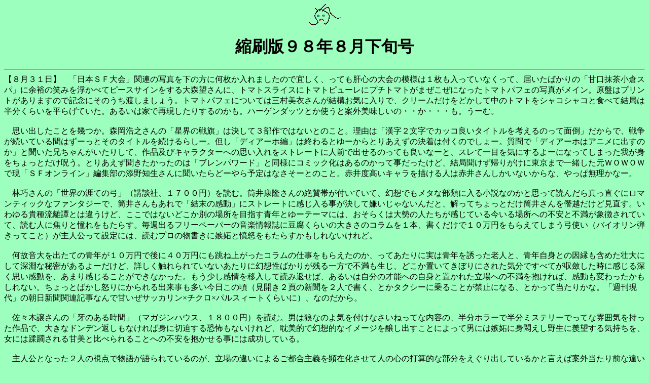

--- FILE ---
content_type: text/html
request_url: http://www.asahi-net.or.jp/~WF9R-TNGC/nikko9883.html
body_size: 36152
content:
<HTML>
<HEAD><TITLE>�����{�H�ƐV���X�W�E�W��</TITLE></HEAD>
<BODY><body aLink="FFB50F" vLink="6F48C2" Link="F11214" Text="000000" bgColor="9DFFBD">
<CENTER><IMG SRC="mark.gif"></CENTER>
<CENTER><h1>�k���łX�W�N�W�����{��</h1></CENTER><hr>
�y�W���R�P���z�@�u���{�r�e���v�֘A�̎ʐ^�����̕��ɉ���������܂����̂ŋX�����A���Ă��̐S�̑��̖͗l�͂P���������Ă��Ȃ����āA�͂����΂���́u�Ì��������q�X�p�v�ɗ]�T�̏΂݂𕂂��ׂăs�[�X�T�C���������X�]����ɁA�g�}�g�X���C�X�Ƀg�}�g�s���[���Ƀv�`�g�}�g���܂������ɂȂ����g�}�g�p�t�F�̎ʐ^�����C���B���Ղ̓v�����g������܂��̂ŋL�O�ɂ��̂����n���܂��傤�B�g�}�g�p�t�F�ɂ��Ă͎O�����߂��񂪌��\���C�ɓ���ŁA�N���[���������ǂ����Ē��̃g�}�g���V���R�V���R�ƐH�ׂČ��ǂ͔������炢�𕽂炰�Ă����B���邢�͉ƂōČ������肷��̂����B�n�[�Q���_�b�c�Ƃ��g���ƈĊO���������́E�E���E�E�E���B���[�ށB<br><br>
�@�v���o�������Ƃ�����B�X���_�V����́u���E�̐���v�͌����ĂR����ł͂Ȃ��Ƃ̂��ƁB���R�́u�����Q�����ŃJ�b�R�ǂ��^�C�g�����l����̂��Ėʓ|�v������ŁA�푈�������Ă���Ԃ͂��[���Ƃ��̃^�C�g���𑱂���炵�[�B�A���u�f�B�A�[�z�ҁv�͏I���Ƃ�[����Ƃ肠�����̌����͕t���̂ł���[�B����Łu�f�B�A�[�z�̓A�j���ɏo���̂��v�ƕ������Z����񂪂����肵�āA��i�y�уL�����N�^�[�ւ̎v��������X�g���[�g�ɐl�O�ŏo����̂��Ă��ǂ��ȁ[�ƁA�X���Ĉ�ڂ��C�ɂ����[�ɂȂ��Ă��܂����䂪�g��������Ƃ����􂤁B�Ƃ肠�����������������̂́u�u�����p���[�h�v�Ɠ��l�ɃR�~�b�N���͂���̂����Ď����������ǁA���Ǖ������A�肪���ɓ����܂ňꏏ�������v�n�v�n�v�Ō��u�r�e�I�����C���v�ҏW���̓Y��m������ɕ�������ǁ[���\��͂Ȃ����[�Ƃ̂��ƁB�Ԉ�x�����L������`����l�͐Ԉ䂳�񂵂����Ȃ�����ȁA����ϖ������ȁ[�B<br><br>
�@�эI����́u���E�̊U�Ă̋|�v�i�u�k�ЁA�P�V�O�O�~�j��ǂށB����N������̐�^�т��t���Ă��āA���z�ł����^�ȕ��ނɓ��鏬���Ȃ̂��Ǝv���ēǂ񂾂�^�������Ƀ��}���e�B�b�N�ȃt�@���^�W�[�ŁA���䂳�������Łu�����̊����v�ɃX�g���[�g�Ɋ������鎖�������Č�������Ȃ��񂾂ƁA�����Ă�����Ƃ������䂳���G�z�����ǌ������B������M�헬��杂Ƃ͈Ⴄ���ǁA�����ł͂Ȃ��ǂ����ʂ̏ꏊ��ڎw���N�Ƃ�[�e�[�}�ɂ́A�����炭�͑吨�̐l�����������Ă��鍡����ꏊ�ւ̕s���ƕs�����ے�����Ă��āA�ǂސl�ɏł�Ɠ���������炷�B���T�o��t���[�y�[�p�[�̉��y��񎏂ɓ������炢�̑傫���̃R�������P�{�A���������łP�O���~�����炦�Ă��܂��|�g���i�o�C�I�����e�����Ă��Ɓj����l�����Đݒ�ɂ́A�ǂރv���̕������Ɏ��i�ƕ��{�������炷��������Ȃ�����ǁB<br><br>
�@���̉�����o���Ă̐N���P�O���~�Ō�ɂS�O���~�ɂ����ˏオ�����R�����̎d�������炦���̂��A���Ă�����Ɏ��͐N��U�����V�l�ƁA�N���g�Ƃ̈������܂߂��s��ɂ��Đ[���Ȕ閧�������[�����ǁA�ڂ����G����Ă��Ȃ�������Ɍ��z���΂��肪�c�����ŕs���������A�ǂ����u���Ă��ڂ�ɂ��ꂽ�C���ł��ׂĂ����ʂ������Ɋ�����[���v���������A���܂芴���邱�Ƃ��ł��Ȃ������B��������������ړ����ēǂݕԂ��΁A���邢�͎����̍˔\�ւ̎��g�ƒu���ꂽ����ւ̕s���������΁A�������ς������������Ȃ��B������Ƃ΂����{��ɂ�����o�����������������̍��i���J���Q�ł̐V�����Q�l�ŏ����A�Ƃ��^�N�V�[�ɏ�邱�Ƃ��֎~�ɂȂ�A�Ƃ����ē����肩�ȁB�u�T������v�̒����V���֘A�L���Ȃ�ŊÂ����T�b�J�����~�`�N���~�p���X�B�[�g���炢�Ɂj�A�Ȃ̂�����B<br><br>
�@���X�؏�����́u��̂��鎞�ԁv�i�}�K�W���n�E�X�A�P�W�O�O�~�j��ǂށB�j�͘T�Ȃ̂�C��t���Ȃ����˂��Ăȓ��e�́A�����z���[�Ŕ����~�X�e���[�ł��Ăȕ��͋C����������i�ŁA�傫�ȃh���f���Ԃ����Ȃ���ΐg�ɐؔ����鋰�|���Ȃ�����ǁA�^���I�Ō��z�I�ȃC���[�W�������o�����Ƃɂ���Ēj�ɂ͎��i�ɐg�ウ���쐶�ɑA�]����C�������A���ɂ����W�����Ô��Ɣ�ׂ��邱�Ƃւ̕s����������鎖�ɂ͐������Ă���B<br><br>
�@��l���ƂȂ����Q�l�̎��_�ŕ��ꂪ����Ă���̂��A����̈Ⴂ�ɂ�邲�s����`�����݉������Đl�̐S�̑ŎZ�I�ȕ�����������o���Ă��邩�ƌ����ΈĊO������O�ȈႢ�����Ȃ��A�����b���Q�x�ǂ܂��ꂽ��[�ȋC�����Ă���Ȃ���݂Ɍ��Ƃ�����΁A�ْ���������������Əオ�����̂�������Ȃ��Ƒf�l�Ȃ���ɍl����B�t�����̐��`�ʂ͌���������ǒZ���ΎG�������܂�Ȃ��̂��l�I�Ɏc�O�B�ŋߎg����{������������āA���ĉ��Ɏg���C�������̖{���B<br><br>
�@�g���Ȃ����ς�u�e�q�h�c�`�x�v�ł���A���Ă̂���T�ɔ������ꂽ�|�{���ގq����Ɛ[�c���q����̎O�p�n�юʐ^�B���Ă���Ȃɕ����r�̌��Ԃ���u�������u���v�ɑN��Ȉ�ۂ��󂯂��[�c����Ƃ͈���āA���i���͋C���̂܂܂ɊJ�����L���ɊJ�����L���Ă��܂������ގq����́u���v�Ȃ�ʁu�D�F�v�́A�g���Ȃ����Ƃ��Ȃ�����ǂ���ς肿����Ɖ���������Ȃ��B�l�Ԃ��Ă̂��ґ�ɂȂ�΃z���g�ʂĂ��Ȃ�����m��Ȃ��B�������v�ۏ��q�́u�g�ʐ^�v���ĕ\���̌��o���ɂ͓{����ЂƂ����B�n�C���O�ǂ��납�����ł���Ȃ��~�j�X�J�[�g�̃}�X�R�b�g�p�Ɍ��N���͂Ƃ������ǂ������ΎG���ȂǊ�����[�B������ł��x���Ȃ�����u�e�q�h�c�`�x�v�A�m�g�j�ɒʂ��j���[�X��ǂރX�J�[�g�p�̃N�{�W��������A���̈�u��؂����ċA���ė����B�������u���v���������Ȃ�����ȁB�C�`�S�Ȃ畿�ł������B<br><br>
�@�ĕ��������ǂm�g�j�Łu���������v�B�c�����畞�����t�@�b�V�����f�U�C�i�[�Ƃ��ēo�ꂵ���N���A�V���[���J�����H����ۂ��ꏊ�ō�i������Ă����ʂ�������ƕ����āA�ӂƕ��������グ��Ƃ������������A�c�����g���ĐD�肠�����R�肪���̂ɂԂ牺���č����āA�^�O�ɂ�������u�l��O���v�Ə����Ă������B��ɓ��ꂽ�̂͂Q�N�����炢�O�Ɍ��h�̃��t�H�[���~���[�W�A���ŊJ���ꂽ�\�j�[�̃A�[�e�B�X�g�I�[�f�B�V�����̓W����B���́u���a�d�C�v���b�c�f�r���[�Ɓu���{�����v��ڑO�ɂ��ăC�x���g���J�������̉��ŁA���Ƀ~�V���������ăJ�^�J�^�Ǝ�܂΂������Ă����N���������Ƃ����ɂȂ��Ďv���o�����B���̃C�x���g����͖��a�ɑ����A�[�e�B�X�g���Ȃ��Ȃ��o�Ă͗��Ȃ���������ǁA�������Ă݂�ƈĊO�����ȂƂ���ł����Ȑl�������A����̉���o�����΂��Ă���̂����B�v�`�F�b�N�A��Ȃ��B<br><br><hr>
�y�W���R�O���z�@�u���{�r�e���v�͂Q���ڂɂ��čŏI���B���̂X������ȂǂƂ�[���悻���R�ƂȃQ�X�g�̕��X���C�W���Ă�Ƃ����v���Ȃ����Ԋ��ɁA�����Ȃ���ڊo�܂���炵���胂�[�j���O�E�R�[���ɕs�@���Ȑ��ŉ�����l�X�̊���v�������ׂ��ւƌ������ƁA���C�ȃt�@���͂�������ƒ��̂W���ɓ��������΂���Ă���A�t�@�����������݂Ȃ�Ƃ̎v�����m�Ƃ���B�_���͂����炭�u���{�g���f���{��܁v�Ɓu���E�̖�́v�̃A�j�������L�O����R�}�̂Q�ŁA�u�g���f���{�v�̕��͂̂����Ȃ��������ǁu���E�v�̕��͂��悻���d�Ȏ��Ԃɂ��ւ�炸�p�ӂ��ꂽ�Ȃ̂U���͖��܂�A�u���E�v�l�C�̐[���L���ɉ��߂Ďv������B<br><br>
�@����ɏo�邽�߂ɒ��̂U���ɋN�����Ƃ�[����҂̐X���_�V���񂪑������Ԃ������Ɋ���o���Ďn�܂�܂ł��X�^�b�t��ł����킹�����ĉ߂����Ă���̂����A�Q�ڂ�������@���Ȃ���J���܂ł̎��Ԃ𖼌É��O�����p�X�G�C�g�̏��q�����ɂP�N�X�J���Ԃ�ƂȂ�S�[�������߂��Ƃ�[�u�����X�|�[�c�v��ǂ݂Ȃ���A�O���̃e���r���f�Ō�����������f�����r��U�蔲���ăS�[�������߂����̏u�Ԃ��v���o���A�����炭���̏u�Ԃɓ��{�S���P�O�O�O���l�̏��q�t�@���ɂ��ăO�����p�X�t�@�����l�����A�u�ނ����t�����X�ɍs���Ă���΁v�u�ނ����A�g�����^�ɗ����Ă���΁v�Ƃ̑F�����z���ɗ��܂���B���ɃA�g�����^�ɍs���Ă���ΑO�����ׂꂸ�ɍς񂾂�������Ȃ���������[����A�@���͂Ɠ�ǂ̑ŊJ�͂��������W���p�����ʂ����Ăǂꂾ����ꂽ���̂Ȃ̂��B�����Ăċ������Ȃ邯��ǁA�C�O�Ƃ̃J�b�v��Ƃ����낢�날�邵�A���߂đ�\����܂ł͂��ǂ蒅���Ă��̑��݂��������Ă���Ă��ꂢ�B�����̐V��������Ȃ񂩂���Ȃ����q�̕��A��傫���������炢�ɂ܂ł́B<br><br>
�@�C�x���g�̕��̓C���X�g�̐Ԉ�F������ɃT�����C�Y�̊�c���G�v���f���[�T�[�A�r�{�̈�ז��F����Ƃ��낢�J���܂łP�O���Ƃ������Ƃ���Ŏi��̑�X�]����o��A�ȒP�ȑł����킹��������������n����邩���Ă����Ɏn�܂����C�x���g�ł́A�����炭�͋N�������������ɂ��ւ�炸�������肵���i�s�ŁA�Ƃ���ǂ���ȏ΂��������A�u���E�̖�́v�̃A�j�����̌o�܂�����e�̏Љ�A�����Ă��łɐX������͕����ė~�����Ȃ����[�Ȑ����o���Ă����u�����v�̎����̗\��Ƃ��ɂ��b��U���āA�Q���ԂƂ�[����������Ȃ����Ȃ��B�܂��A�j�����̌o�܂ɂ��Ă͎��͐Ԉ䂳�񂪃C���X�g��`���������A�ȏ�ɐ[���ւ���Ă������������A���̓A�j���𐻍삷�鎖�ɂȂ����o���_�C�r�W���A���ɓ����������̂͐Ԉ䂳�񂾂����ŁA��c�v���f���[�T�[�������Ă����悤�Ɋ�悪�ォ��~��Ă����̂��A�l����ƐԂ����񂩂�r�W���A���̃G�����l��ʂ��ăT�����C�Y�̃G�����l�ւƘb�����������炵���B<br><br>
�@�����ŃT�����C�Y�̂������񂢂�v���f���[�T�[�Ɍ����ǂ�ł݂�Ƃ̌䉺�����������炵�����ǁA�u�ǂ݂ɂ��������v��P���̖`�����Ȃ�Ƃ��N���A�ł����B��̃v���f���[�T�[��������c���񂪁u���v�ƌ����č���̃A�j���������������Ƃ��B�e���r���f�ɂ��Ă͍�����{���̃A�j���t�@�����炨���炭�͐_�l�̂�[�ɕ���Ă���v�n�v�n�v�̊C�������v���f���[�T�[���A�o�Ă����́u���E�v��ǂ�ł��āu�w�u�����p���[�h�x�ŏo�����`�𓦂������̂��ƌ��܂��Ă����ʂ̊�����񂵂ɂ��ĂP�T�Ԃ��炢�̌����ň����󂯂��v�i�L������@���Ă�̂ň���Ă邩������񂪂܂���ӂɍ��͂Ȃ��̂Łj���[�ŁA�ǂ�ȍ�i�ł����ɏo�邽�߂ɂ͔M�ӂ�����肽�����w��Ŋ撣�������A�Ȃ̂��ƁA���̐s�͂ɐ[�����ӂ������B��ł����ďo�ė�����i���ǁ[����[���Ȃ������肷��ƁA���ӂ̐[�����]���ē{��̍����ւƕς��񂾂��ǂˁB�u���E�v�͂ǂ�������[�H<br><br>
�@�L�����N�^�[�ɂ��Ă̓��t�B�[���͐Ԉ�x��������������ƈ�����e�C�X�g�������ĉ�ʏ�̃o�����X�����݂����ŁA���Ăł͂܂��C���X�g�ɋ߂��v���C�h�ł����ς��ɒ���߂����͋C�̂��������t�B�[�����A���Ŕ����Ă������W�����Ɍf�ڂ���Ă����ݒ��ɍs���ƏΊ�Ȃ�����������Ə��̎q���ۂ��Ȃ��Ă��܂��B�������͑��̃L�����N�^�[�ɂ������鎖�����ǋC�������߂ɂȂ��Ă��Ă��������̌��O������B���������̂�����Ȃ񂩂̓C���X�g�Ɛݒ�̉e�̕t�����̈Ⴂ���炩�A�Α����ɔ����Ȃ�Ƀv�b�N�����Č����邩��A�������ɂ͑S�R�٘_�͂Ȃ��񂾂��ǂˁB�W���g�͂ǁ[�ł����[��B<br><br>
�@�L�����N�^�[�ňӌ����ʂ��̂͂���ς�X�|�[������ŁA��X����́u�l�̂���Ȃ��v�Ƃ������ď΂�����F�������Ă�������ǁA����͂܂藧���܂������L�����̂ɂ�����ǎ҂Ɂu���X�|�[���v�̑������ɕ�����ł��܂����̂̌������ꗂƂ�[���A�Ȃ񂾂�[�B�l�I�ɂ͂܂��A�����ȁA���Ă��炢�B���ڂ̔��ɈӒn�������Ȋ፷�������ĕs�G�Ȍ��������ɏ����l�R�Ƃ����āA�q���D���i������ƈӖ��͈Ⴄ���ǁj�����Ǒ�l���D���ȁi����܂܂�܁j�l�I�ɂ͑S�R�I�b�P�[�������肷�邩��A��͐���N�ɂ��Ăǂ�ȁu���W����v�𔭂��Ă����̂��A���ꂾ�����S�z�ł�����y���݂ł��B���Ȃ݂Ƀ��t�B�[���̐��͐X�����񎩐g�����������炢�̃s�b�^���R�̖����������ǁA���ꂪ����ŃW���g���̈ӊO������ǂ��|�����D�i�u���c�N�͂��v�Ȃ�Đ����o��j�ɕ����Ă��܂��\������Ȃ̂ŁA�X���ɃI�[�f�B�V����������Ă܂��������鎖�ɂȂ��Ă���Ƃ��i�u����q�Ȃ畉���Ȃ��v�Ƃ̐����o��j�B����ł�����Ɏg���Ă��܂��P�[�X�͓��j���Ƃ����j�S��ɎU������邯�ǁA������y�΂Ȃ����炢�ɉ��肾�������Ď��A�Ȃ̂��ȁB���������N�Ȃ񂾁H<br><br>
�@����Ȃ���ȂŃC�x���g�͏I����ĊC���v���f���[�T�[�ɖ��h��n���āu��ނɍs���܂��v�ƌ����đގU�B�X�q�ɃT���O���X�ŕE�Ȏp�����Ă��ċ����ꂽ�Ƒz���܂����A�X�q�����Ƃ����Ƌ����̂Ŗ�������܂������x�s���܂��i�����Ă˂��j�B���΂��̋x�e������Ō������̐X����m����A�v�����D����A���V�r�e�}�K�W���ҏW�����}���Ă̑n��u�������w�A�u�z�[���y�[�W�ǂ�ł܂��v�Ƃ̗L���������o�Ȏ҂̉������炩�����ĕ����オ��B�������ɉ��͔ߖƓ{���̉Q�Ƃ͍s���Ȃ��܂ł��A�v���̐搶���ҏW�҂ɂ��V�r�A�ȍu�]�ɂ��Ȃ藎�����݊J������l�����́A�����̔M�̂�[�Ȃ��̂ŕ�ݍ��܂�ăA�c���Ȃ�B������[�v���̈ӌ��͐h煂ŁA�{�l��O�ɂ��Ă��ɂ����[�Ȋ�͌������n�b�L���Ɩ��_���w�E����B����ꂽ�������_�����ׁA����ɏW�܂��Ă���v���̍�Ƃ�����u�����������������v�u�����͌������ǈႤ�񂶂�Ȃ����v�Ƃ������ӌ�����ь����āA��������΂r�e�Ƃ́H�@��ƂƂ́H�@�Ȃ�Đ[���ȃe�[�}�ɘb���y�т����ȂƂ�������Ƃ����炦�Đ�ւƂ����߁A���ԓ��ɉ��Ƃ��W�܂�����i�ɂ��Ă̍u�]���I����B<br><br>
�@�y���l�[�����ǂ�����Ηǂ��Ƃ�����������́A�[�Ō��Ă��镪�ɂ́u��������肽�������疼���΁v�Ƃ����v�������������Ȃ��畷���Ă�������ǁA���l�ɂƂ��Ă͍�i�����ɏo�邽�߂ɂ͂�͂��؂Ȏ��Ȃ񂾂�[�B�M�ӂ͊����Ă����Ȃ����Ⴂ���Ȃ����B�����C�͂Ȃ����ǁB���A���e�B�[�ɂ��Ă͓O���O���Â�������Œ��Ƃ��ԂƂ��ɐ����Ȗ��O���g���Ă��Ă������v������炪�_�߂�ꂽ���̏u�ԁA�u�A�V�i�K�o�`�Ȃ�ăn�`�͂��Ȃ��v�ƃc�b�R�~�������āi������g����邳�񂩂�j�A�v���̐l�������Ă̂͂����܂ōl�������̂������܂Ō���̂��ƁA��ӂ��`��邱�Ƃ��܂��d�v�ƍׂ����Ƃ���͕����Ēu���䂪�g�ƏƂ炵�āA���̑Ώۂւ̎v��������̈Ⴂ�Ɂu�����͍�Ƃɂ͌����Ė����Ȃ��v�Ɗ�������B���ɂ����Q�X�g�ł͑��c���i����́u�Ƃɂ����������ƁB�����Ȃ���͂��܂�Ȃ����A�����K���`�����X�͗���v�Ƃ�[���t�ɂ͗E�C�Â���ꂽ�l���������낤���ǁA���\�Ƃ��c�J�~�Ƃ��y���l�[���Ƃ��p��Ƃ������������Ă��܂��Ε���̖{�؂Ƃ͊֌W�Ȃ������ő���������ւ́A����͑��c����Ȃ�̒�Ă������̂�������Ȃ��B<br><br>
�@���M�����c�_���I���ăG���f�B���O�ցB���񂩂�n�܂����C���f�B�[�Y�f��ւ̕\���́u�����̂��Ă񂫁v�̊i�D���ǁ[���Ă��Ă���Ȃ��񂾂ȃK�C�i�b�N�X�̕��c�N�A���񂪐R���ψ������Ƃ߂đ�܂�����B�g�����ɂ�������u�|�敨��v�͓�����ʂ��v�����Ȃ�J�b�e�B���O�����C�A�E�g���v���畉���̋Â�悤�ŁA�u�]�ɂ����ꂽ�~�J�v���̖��c�ē����āu�[��̔ԑg�ɂȂ炻�̂܂܎g����v����^�����B����͒P���A�E�������������ǂ���傫���Ȃ��ĉF���֋A��Ƃ�[���e�ŁA���̑傫���Ȃ�������c��������āu�l�炪����Ă�����͒E���ł����l�͂���ւ񂩂����v�A���c��������āu�����猩�グ��Ƃ����������Ȃ��Ă��ꂽ�v�ƌ������炢�ɁA���悻�j�q�ɂƂ��Ă͍ō��̓W�J�ɂȂ��Ă��āA���Ƃ͂ڂ�������������΂ƁA���{�̖@����[���[�����ށB�A���O���Ńm�[�g���~���O�o�[�W���������J���Ȃ�����[���B�u�j���ҁv�͌��ꂵ�������΂ɂ���Ȃ��B<br><br>
�@���_�܂ɂ��Ă�<A HREF="http://www.so-net.ne.jp/SF-Online/index.html">�u�r�e�I�����C���v</A>�ɏڂ����̂ł����������܂��傤�l�I�ɂ̓i�}�_�ђ�������������čK���B�Ƃ�E�݂�����͂P�N�Ԃ肭�炢�ɂ��ڂɂ������Ĉꉞ�̂����A�������đގU����B�u�P�R���́E�E�E�v�ƃm�h�܂łł����������ɑ��̐l�������Ă����̂ő̂��s�N���B�������͗��΂Ƀt�@�����؂ɂ���v���̐l�A�u�����v�Ƃ������Ė��É����ɏ�����U���B�Ŗ{���͂ǂ��Ȃ�ł��傤���B�o���_�C�r�W���A���I�ɂ͗��N���X�ɂ����������Č����Ă��񂾂��ǂȁ[�B�����Í����_�܂͏���ɂ�������̋���Ȕn�Ƒ����Ďi��̐l����܁A�������Ȋ���݂��ĕ��܂̃l�b�N���X�i�������ǌ������B�C�V�t���C�H�@�����낤�H�j���L���b�g�K�[�������ɂ����Ă�����Ă����B����Ȃ���Ȃňꉞ�̖��؂�A�������Ɖ�����ɂ��Ė��É��w�ւƓ��������Ƃ���Ŕߌ��̖��͖K�ꂽ�̂ł������i�h�h�h�[���I�j�B<br><br>
�@�u������̂��B�P�O�N��ɏ΂��Ă�������ɂ��������ނ񂶂�Ȃ������̂��v�Ȃ�ăE�e�i�̐��Ō�����񂾂�����܂������A�͂����u�o���[���v�́u�j�Q���m�J�A�i�L�i�K���C�b�V���j�A�}�N�`�}�b�`���I�O���X�p���^�x�����W���i�J�b�^�m�J�v���Ӗ�����i����Ȃɒ����͂Ȃ��j���e�B����ł����É��l�Ƃ��ē������Ƃ����Ă͒p�Ȃ̂ŁA����Ȃ��ւƂƂ��ĕԂ��i���u�}�E���e���v�ւƂ�������ƁA���łɏ���͗d�������͋C�ɃQ���i���Ƃ����l�����������B��O�ɋ���ȃJ�L�X�������Ă��������ƃX�v�[���ŕ����Ă��邾���̐l������΁A�ŋC�ɂ��Ă��ċ���䩑R�Ƃ��Ă���l�����āA�߂����������̂����܂����ɋ��Q��������œ�����ꂽ�A�ƈ��S������܂����������B<br><br><img src="macha.jpg"  alt="macha" align="left">
�@�x�����������̂���́u�Ì��������q�X�p�v�i���ʐ^�����j���M�ɂ������Ɠ��C�����Ăēo�ꂵ�A�܂��͑�X����i���ʐ^�E�j�̌����ɂ���ċ��|�̎��Ԃ��X�^�[�g�B�₪�ĎM�͎O�����߂���i���ʐ^���j��u�ĒÂ����ȃZ���^�[�v�ɂ��΂߂́i�E�\�j���䌉�����e�[�u���ɂ����l������Č�ɗׂ�̈��҂���ق��~�X�e���[�֌W�i����Ȃ����Č�ŕ�������r�e�z���[�֌W�̐l�ł����B��̊o�����Ȃ��V�����ł��̂ł��e�͂��j�̐l���o�ď��l�O�炳�񂳂��Ƃ��悵���������o�R���A�ǂ������󂩌��������e�[�u���̂�����l�̊ቺ�ւƖ߂��ė����B�u�������Ⴞ�߂��������Ⴞ�߂��������Ⴞ�߂��������Ⴞ�߂��~�P�T�v���炢���O�E�Q�b�ŏ����A��Ƀt�H�[�N���Ƃ��Ĕ����N���[���ɏ��q�Q�̏�����ΐF�̖��M�g�M�g�ȑ������������荬�܂ꂽ�X�p�Q�b�e�B�𗍂߂Č��ւƉ^�ԂƁE�E�E�|�������B������ɉ��Ƃ������Q�݂�H�ׂĂ����[�ȃe�C�X�g�Ɂu����͐H���Ȃ����񂶂�Ȃ��v����u�H���邶���v�ւƕ]�����؂�ւ��A�����قǂɖ����ȓX����Ȃ������ƁA�ߋ����܂������킵�Ă͔j�ꋎ�����l�X�̂��炵�Ȃ���o���B���̏u�Ԃ����́B<br><br><img src="pafe.jpg"  alt="pafe" align="right">
�@�₪�ĎM�͍Ăт����炱����ɉ�邩�Ǝv������A�ォ��͂����g�}�g�p�t�F�i���ʐ^�����A�傫���͑��䂳��̎������Ɣ�ׂĂ���j�������Ɋ|����C�ɂȂ��Ă��܂����悤�ł��[���Ƃ��[���Ɗቺ�Ɏ~�܂����܂܁B���͂�V���A�܁[���[���|���񂾂��ƃt�H�[�N�����ɉ^�щ^�щ^�т��Ă��邤���ɁA����ɊÂ��͔]�_�o���h�����ݑ܂��ł񂮂�Ԃ��Đ��_�܂ł�����������B��ῂ�����ɋ����g�΂����鎞�͔ޕ��ŋ����Ă��邩�̂悤�ɉ����A���̏u�Ԃ͔]���ł��Ȃ肽�ĂĂ��邩�̂悤�ɋ߂�����������B���߂̐؂�ւ��T�C�N��������ɑ����Ȃ�A����炪���R�Ƃ��Ĉ�̂ƂȂ����u�ԂɁA���E�͂��ׂĂ��΂Ɣ��Ə����F�ɕς��B�����Ȃ�Ƃ������|�B������z���[�ƌ��킸���ĉ��ƌ����B����ɂ����~�X�e���[��z���[�⒴��Ȑl�������A���̑̌����o�ĉʂ����Ă����ȃz���[��`����̂��A�u�������ڊo�߂��炻���͕����ꂽ�w�}�E���e���x�������v���Ăȁu�R�����́v���Ђ˂肾���Ă����̂��A�����͐s���Ȃ��B�����爻�҂��񎟂͂P�l�ŊÌ��R�����S���H�ׂ܂��傤�ˁB<br><br><hr>
�y�W���Q�X���z�@����ɏo�邽�߂����ɋA�Ȃ����ƌ����Ă��ߌ��ł͂Ȃ��A�Ƃ�[���ړI���̂��̂́u���{�r�e���v�ɏo�邽�߂ɔ����ɂ��鍑�ۉ�c��ւƌ������B��̂ɖ��É��f�U�C�������J�Â��ꂽ���Ƃ��Č��������Ƃ�����������ǁA�����͂܂��{�����炢�����Ȃ�������c�ꂪ�����Ƀz�[��������ċ��剻���Ă��āA�܂ܑ��삷��΃��{�b�g�ɂȂ�񂶂�Ȃ����Ƃ����ɏW�܂����l�̂X���X�����v��������[�����l���Ɏv������B�v���̕��X�������������炫���Ƃ����N���̍�i�ɂ���ȏ�ʂ��o�ꂷ�邾�낤�B��������ꐳ�ʂɂǂł��[��ƒu���Ă������x���ŗ�ɒ�����ȃ��r���O�ɂ��K�������ė����Ă���R�n�����Ƃ��ǂ��B���Ƃ��̒����Ɩ��É����������킹�ĂR��b�ɂ�����ʔ����b���o�ė��ċ������Ă��ꂽ���������ȁ[�B<br><br>
�@���߂ďo��u�r�e���v�͗\�z���Ă����Ɓ[��̐l�X���W�����ł���܂��āA���̂P���Ƃ��Ă���܂���܂������Ƃ͏����Ȃ�����ǁA�d�͂̉e�����󂯂₷���̌^�̕��X�̗����R�~�P���������������[�ȋC�����āA�Ă̖��É��͑�ς���[�ȁ[�Ɠ�����A��������Ƌ߂Â�����䂪�g���Ƃ炵�Ă����񂢂���Ɣ��Ȃ���B���؁A���[���ȁB�Z���`�����[�z�[���ŊJ���ꂽ�I�[�v�j���O�ɑ����āu�������A�~�[�S�X�v�̉��ɍs���ƁA<a href="http://www.mars.dti.ne.jp/~rms/kaze.htm">�݂̂���</a>���񂪖��D�Ɂu�݂̂���v�Ə����Ă��Ⴋ���Ⴋ�Ǝx�x��i�߂Ă����B�₪�Ďn�܂����C�x���g�̓`�[���̒n���x�������ăz�[���������ƂP�ԑ傫�ȕ��������蓖�Ă��Ă����ɂ��ւ�炸�A���������o�鑛���ɉ��߂Ă��̐l�C�̒�������B<BR><BR>
�@���������A�l�C�̑吨���P�l�Ŕw�����Ă����肷��I�^�L���O���Ɖ��c�l�i�v���̒��s�ǂŃ_�E���i�T�炵�[�j�A�r�e�t�@���󂯂���I�^�N�̉��l�������Ă̓W�J�͖��c�����񂪍D���ȃl�^�𒆐S�ɂ���Ȃ�ɐ���オ�������[�����ǁA�`���ɂ��������u����f��̍\���v�u����f��̒j�D�����v�u����f��̕���W�v�i�����ȃ^�C�g���͖Y�ꂽ�[�j�Ȃ�Ă��̂��܂Ƃ߂��r�f�I�����āA�ʔ����񂾂��ǋC��ꂷ��W�J�ɉ݂͊�ς���ׁ[�Ɓu�r�e�Z�~�i�[�o���Łv�̕����ɍs���A����壔V�傳��Ƒ�X�]����ɂ��u�Ӌ��̓d�]�����v�̏o���ł�A��X���񂪁u����b�����Ɍ���v��
�P���������r�e�f��̍ŋ߂̊T���Ƃ����������ϗ�����B�����C���e���W�F���g�r�����l���E���b�ɓ˂����񂾁u���Ⴀ�ǂ��C���e���W�F���g�r���������Ĉ����C���e���W�F���g�r���Ɠ����񂾂��ǃr���Ȃ�œ����Ȃ��v�Ƃ��������l�^�Ƃ��ɔ��΁B�f��̏Љ���ʔ����������ǁA�r���ŃK���Ȃ�o���[���ɌĂяo����ă��r�[�ւƌ������A�܂ܝf�v����ď�O�Ẫp���R�ɍs���B<br><br>
�@��d�҂͂����Ƃ��悵������ƎO�����߂���̂Q�l�B�ړI�͂R�O���̌ߌ�R���ƌ����Ό��킸�ƒm�ꂽ�u���l�`�b�v�̔��������ŁA���̗ǂ����Ԃ𖼌É��̒n�Ō}�����Q�l���A�����ł͗\�񂶂�Ȃ��ƕς��Ȃ����Ăȃ��[�}�[���t��ɂƂ��āA���É��Ŕ����ċA�邱�Ƃɂ����񂾂Ƃ��B���������̂Ƀp���R�ŁA�Ǝv�����̂͐̂̃p���R�����m��Ȃ��g�̖̂��m�ŁA���ۂɓ��قɂ���u���܂ނ�y��v�ւƏオ��ƁA����킠��͂��̃u���[�̔������ȃ{�f�B�����̏�ɒ����܂��܂��A���͂ɂ͐l�_���o���Ă��������̐l�C�������Ă����B������Ƃ̓����͗\�񂶂�Ȃ����Ă��̏�Œ��I�����ē����Ă����䐔���𔄂����Ⴂ�܂����ē_�ŁA�����瓌�����痈�Ă����Q�l���Q���o������ŁA�P���ÂЂ����N�W�̔ԍ����ǂݏグ����Ɠ��I�I�@�Ƃ�[�d�g�݂ɒN�������\�Ŏ����̔ԍ���ǂݏグ����u�Ԃ��h�L�h�L���Ȃ���҂���т�B<br><br>
�@���Ƃ������Ɠ��I�����O������ɔ�ׂ�ƁA�����Ƃ�����͓��I�̐������ǂݏグ��ꂸ�ɐS�z��B����ł������ŗ����`�[�����������I�������ߎ��ނ����֌W�ŁA�Ōォ��Q�Ԗڂ̐^���Ƃ��ē��I���������A�܂܍w���葱�������ău�c���ԂŃq���g���ւƉ^�э��ށB�^�N�V�[�͂Ƃ������x���{�[�C�̌Z�����͉����v���āu���l�`�b�v�����Ă����񂾂�[���B�V�����e���r���V�^�̃E�B���h�E�Y�Ƃ����v���ĂȂ������炿����ƈ������B���Ⴀ�������ƕ������Δ���Ȃ�����[�Ɠ������肷��񂾂��ǁB�����͂Ȃ����u���ꏊ���}�W�ɂȂ����B<BR><BR>
 �@�߂��āu�r�e�~�X�e���[�N���u�v�����w�A�P��Âi��o������ɑO�o�̈��҂���A���c���i����A�L����L������A�����Ăr�e���\����Ǝi��ɏЉ�ꂽ��X�]���񂪓����Ă����`���ŁA�b�����R�ɓ]���鑼�̃C�x���g�ɔ�ׂ�Ǝ኱���ꂵ����ۂ��s�������ǁA�����Ă����ƒE���Ɏ����E���Ŏ��Ԃ������ƌ����ԂɌo���Ă��܂����[������d�����Ȃ������̂����B����ł͍����ڂ̃~�X�e���[�Ƃ��r�e�ɐG�ꂽ���������Ƃ��F�X�B���̓~�X�e���[�Ȑl���̂͂r�e���N������������m��Ɠ����ɁA�ǂ��ŉ������������ɕ���~�X�e���[�A���Ȃ��r�e�ւƕʂ��̂����l����M�d�ȋ@��𓾂�B���Ă��l�͂ǁ[���Ăr�e��I�񂾂̂��B����͂���ς薾���̂��̏u�Ԃ̂��߂������̂�������Ȃ��B����́E�E�E�i�W���[�W���W���[���I�j<br><br><hr>
 �y�W���Q�W���z�@�V�C���ǂ����Ȃ���������ǂƂ肠�����͋v�X�̖��É���T�����ׁ[�ƊX�ɏo��B�܂��͈��m�������p�قɍs���č����S�O�W�������A�P���Q���̊G�͂ǂ����̔��p�قŌ������Ƃ����邵�A�^�،���Ђ̉��ڎ��ł����͑ߕ߂���Ă��܂����炢�l�Ƃ�������ɍ����̊G�i���Α��ɂ͔��{�����̊G���������B���Ƃ������B�ȁj���������Ƃ͂��������ǁA���ꂾ���̍����̍�i���W�܂��Ă��ɍs�����̂͏��߂Ă̑̌��ŁA�܂��́u�ǂ���������傶���v�Ǝv�������Ɂu�ł��ǂ�������͂Ɉ��Ă��ȁv�Ɗ����A�����l�C�����߂����Ƃł�Ƃ����������A�h�肽�������G�̋���e�J�e�J������\�ʂ��܂߂āA���̍�i�Q����������p���[�ɂ���Ď�������B<BR><BR>
�@���łɎ����i�W���̂����Ƃ���킠��̓N�����g�ɃR�R�V���J�Ƀ��f�B���A�[�j�Ƀs�J�\���t�����N�E�X�e���ɃE�H�[�z���ɂ������B�����Ė����͂Ȃ��󂶂�Ȃ��񂾂���ǁA���܂�̗L�����̊G�̑��݂ƁA����炪�P�i�ł����w������Ă��Ȃ������ɁA�ڋʂP���c���[���Ȑ��ɐ�������I���p�ق̉^�����A�����̂̋K�͂����Ȃ猈���ď������͂Ȃ����m���̔��p�قł��Ƃ꓾�Ȃ����̂Ȃ̂��ƁA������҂�₵���v���ɂƂ����B�Ƃ͂����W���[�W�E�V�[�K���̍�i�������ėD�ꂽ�W�������Ă�������A�����M�z�j����̂X�V�N���̍�i���w������Ă�����Ɗ������������������̂ŁA����Ɋ��҂��ă��`���͌���Ȃ��Œu���[�ƌ��߂�B<BR><BR>
�@�^�C�g���͖Y�ꂽ����ǏM�z����̍�i�͑O�ɐ�����L���ǂ����Ō����L������������[�ȂȂ���[�ȁA���̕����ɂ����P�ʂ̊炪���Ă���Ƃ�[�l�ʃ\�E�A���邢�͔������C���Ȓ����ŁA�����̂�[�Ɍ��߂Ă���Ƌz�����܂ꂻ�[�ɂȂ邠�́u���������߂�፷���v���A�{���̊�Ƃ����P�̊�̂Q�Ŋy���߂�Ƃ�[�P���łQ�x�������������肵�āA���΂��̎��Ԃ𒤍��̑O�Ƃ����Ƃ��Ŋy���ގ����ł����B�q�}�Ȃ̂��W�����̃R���p�j�I�����Q�l���炢�ނ��ŗ����ĕ����ĕ����̐^�񒆂ł�����ׂ肵�Ă����̂ɏo���킷�B�����ŋ��h���{�E�Ɠ{��̂͊ȒP�����ǁA����ł��[��[�y�`���Ȏd���ɓ���܂����Ă��鎩�������āA�����������l��������R���p�j�I���ɂȂ����̂ɂƁA���ʔN����ڂ݂��v���Ă��܂�������ɍ��̉�Ђł̗���̔����������ݏo�Ă���B<BR><BR>
�@���������Ȃ̂Ŗ��É��s���p�قŊJ�Ò��̎����i�_���`�F�b�N�A�����������f�B���A�[�j�ɃC�T���E�m�O�`�ɍ����Ȗk�얯���ɂ������A�Ƃɂ����u�G�R�[���E�h�E�p���v�Ȍn�񂪈��m�����p�قƔ���Ă��āA���܂��ɓV�オ�Ⴍ�S�̂ɈÂ��W�����Ō������̂�����A�ォ��o�����ɂ��ւ�炸�����̕����ɋ����Ă��܂��A���É��s���p�قɂ͓W���̕��@��i�̃s�b�N�A�b�v�ł��������q�l�����~�����Ə���ɂ����ɂ��������Ă����B�r��C�삳��̍�i�Ɖ͌�������̍�i����Ƃ܂Ƃ܂��Ă������̂���Z�ł����������̌�Z�B�Ƃ͂����������Ă��Ă��Z�����Ă��u�������v�Ƃ͕ʂ̎����̊��S�̎d���ŁA��ʂ̐l�Ȃ�͌�����̓��t�������`���ėL���i�ɂǂꂾ���̈Ӗ�������̂��A�Ƃ������^��������ƕ�������[����A�����ڂ̕�����₷���Ə�̕��͋C����A�����͌����̕����������Ă��ƂɂȂ�ł���[�A���ď����������̂�����H<BR><BR>
�@�[���ɂȂ��X���񂲈�Ɩ��É�����B�y�U����͂��Ȃ����B���J�̒����q���g���ɖK�ˁA���������̖��É�����ɃG�N�V���O��K�˂�Ƃ�[�����Ƃ��悵�������ʂɑ�X����Ɠ����n���Ђ̕ҏW�҂̏��l����ƃt�@���^�W�[�]�_�Ƃ̎O�����߂��񂪖��É������ɍs���̂��ώ@�B��������h���ɂ͂�ۑP�܂ōs���ĉJ���������Ȃ����̂Œ����̂����A�V����T�����蕶�ɖ{�̕\���̃f�U�C���ɂ��ēC�k���Ă���l�ɂ���ς肱�̕��X�����͖{�Ȑl�����Ȃ񂾂Ƃ�[������������B�܂�͂ǂ��ɍs���[�ƕK���{���͂̂����Ȃ��ł͂����Ȃ��l����Ď��ŁA�����͂��̈ꕔ�ɂ��鎩���ł��A���ɂ̉��t�ŉ�����܂Ō����Ă���̂����C�ɂ���p�ɂ́A��͂�،h���o�����ɂ͂����Ȃ��B<br><br><img src="nozomi.jpg"  alt="nozomi" align="right">
�@����Ⴑ��ጩ�Ă��邤���ɁA���̕������r�e�̕S�Ȏ��T���w�������A�[���P�[�X�����������Z����ɏo���킵�A�F�Łu���ꂽ���ꂽ�v�Ƙb���Ă���̂𕷂��ƁA������Ĕ��ꂿ�Ⴂ���Ȃ��{�Ȃ̂��ƍw���ɖ�����������B���Ăǂ����Ȃ񂾂�[���B�ۑP���o�Ēp���������u�v�����Z�X��ʂ�v������ĎO�����񂪂����Ă������É��̖{�ɏo�Ă����l���m��Ȃ��i�f�B�A�p�[�N�������B�Ă��؂�܂ōs����̕��ɂ��郁�f�B�A�A�[�g��������ėV�ԁB��荞�񂾊�̖ڕ@������y��ɃA�j��������i�ɂ͑�X����O�����񂪒���B�ʐ^�͑�X���񂾂����肷��񂾂��ǁA�ǂ����ǂ��������������ς����܂���B�O������̂́E�E�E�B���ĂȂ�������S���āI�@�˂��B���r�Y����̃s�A�m�̍�i�͔����������ȁ[�B�قƂ�ǂ����t�g��������ꏊ�̂Ȃ��i�f�B�A�p�[�N�����ǁA�}���`���f�B�A�ȑ̌��R�[�i�[�͏���̂s�b�b���ʔ�����������Ȃ���ŁA�q�}�Ȗ��É��l�͒n���X�Ƃ͐����΂ɍ����r���̂���ɏ�̊K�Ȃ�Đl�Ֆ����ɓ������ꏊ�ɂ��邩��Ȃ�ĕ̂܂��ɁA�s���ėV��ł���ĉ������ȁB<BR><BR>
�@���Ԃ������̂ň�s���z�e���ɖ߂�̂ɂ��܂Ƃ��ăz�e���ō����������ҍs�l�����ƘA�ꂾ���ċߏ��̉V���܂Łu�C�܂Ԃ��v��H�ׂɍs���B���͖��É��ɂQ�O�N���Z��ł��āu�C�܂Ԃ��v��H�ׂ��͉̂h���ɂ���u���Ώȁv�̂P�񂾂��B�M�c�́u�H�����v�������I�ɂ͐l�Ֆ����ŁA���Ȃ�@���������Ăђ��킵�������̂��ƁA�Ƃ肠�����͋����������Œg�����Ȃ��Ă���t�g�R����@���Ȃ���K�𐔂��ĉx�ɓ���B�M��ȃt�@�������Ƃ̂ق������w�ɑ����Ƃ�[���҂���́A���ꂪ���Ζʂ����Ǐ����̈�ۂ̓|�N�|�N���Ă��[�ȕ��ł����B���΂ɏ��ΖʂȂ̂ŉ�b�͌���������u���É��ɂ̓s�[�i�b�c���t���񂾂��āv�ƕ�����āu�����ł��v�Ɠ��������炢�B�V���L�҂ɂ���܂����l���m��ȗǂ����[���ō��߂����B�T�C�����炦�Ηǂ��������ȁ[�A�ŐV���͂Ȃ�����A�X�N����o���u�x�`�j�`�s�`�v�̃Q�[���Ƃ��ɍ��X�ƁB<br><br><hr>
�y�W���Q�V���z�@�ߋ�[�J�[�̌��{�s�Ŏv���o�������̂��ꂱ��B�ǂ�������u�_�u���L���X�g�v�̃g���[�f�B���O�J�[�h���o��݂����B���������V��łP���Ԕ��̃Q�[���ɂP�O�O�����������[�ȃJ�[�h�ɂ��ĊԂɍ��������̊G�Ƃ�������Ƃ͎v���Ȃ��񂾂��ǁA���������܂��ҏW���ăR���N�V�������ăV�[�g�ɕ��ׂČ��J���Ƃ�������Ƃ��������ɁA���E�ς��Ԃ���ƍL�����[�ȍ�i�Ɏd���ďグ�ė����ł��傤�A�m��񂯂ǁB�J�[�h�n�͊e�ЂƂ����g�݉؂₩�ŁA�������炶�イ�̃u�[�X�ł��̎l�p�������R�ƂȂ��Ă���󋵂����|���܂�����B���ꂪ�₪�ă}�[�P�b�g�ɏo�Ă���ƂȂ�ƁA����Â��肵�Ă���l������،��ɂ߂�̂���ς���[�ˁB<BR><BR>
�@�ڂ����͎�ނ��������Ȃ��������Ȃ�����ǁA������ƑO���ƃQ�[�����o����Ă�ő����ƂP�O���Ђ���U���{�o�����Ă̂��肢���W�܂��ė������Ƃ��������Ƃ��A�ōŋ߂ł͊G�I�ɃC�P�Ă��[�ȃM�����Q�[�����삳��Ă���ƂȂ�ƁA�g���J�o�����Ă̂��肢�������炱���炩��W�܂��ė�����ď󋵂ɂȂ��Ă���̂��ȁB�n�h�\���n�̉�Ђ���́u�j�d�x�v�Ƃ��̃J�[�h���o��݂��������A������ƑO�ɗ��s�����I�A�j���̃J�[�h�����������悤�ŁA���ɂ��ĉ��̕ǖʂ̔������̂��Ă���V�h�́u�������z�r�[�فv�S�K�̃J�[�h�R�[�i�[���A�����炸����ɖc��ȗʂ̃J�[�h�����ă��f���K����G�A�\�t�g�K���̃R�[�i�[���������鎞��ɂȂ肻���B����Ȓ��œ��R�o�Ă��锄��Ȃ��J�[�h�̓u���b�R���[�̖ؒJ�В��͌������Ă����ǂQ���R���̓_���s���O����A�ʂĂ͂P�R������̕��܂ɂł��Ȃ��āA���ꂱ���J���ċh���ȁu�g���[�f�B���O�J�[�h�v�����ŋl�܂����J���ċV�ȁu�g���[�f�B���O���܁v�Ȃ񂩂��A�p�o���鎖�ԂɂȂ�̂����B<BR><BR>
�@�^�J�������҂������Ă���u�f�W�P���v�́A�u�r�o�`�I�v�œn�Ӎ_�󂳂����肠���Ă��ċV���i�t�W�T���P�C������~���[�W�J���u�a�h�f�I�v�̎d���݂��Ď��͂Ȃ�����[�ȁH�j���A���邢�͖{���ɗ��s���Ă���̂����Ƒz�����Ă݂�������邯��ǁA���ۂɐG���Ă݂�Ƌʂ��y���Ă��M�ɏ�������Ɉ��肵�Â炭���˕Ԃ��Ă��܂����ԂɁA���Ƃ����Ă�ƃ^�J���̍L����C�W���ėV��ł����L�������������ǁA���΂Ƀ^�J�����ł��C�t���Ă����̂��A�X���ɂ͂��M�̕�����傫���g������L�b�g�����������݂����B���ꂶ��[����ʂ̖ʔ���������������Đ������邯��ǁA���[�̂�����͏悹�Ċy���ނ̂ł͂Ȃ��A���y�ɍ��킹�ăJ�`�J�`����Ėʔ�����ߋ�Ȃ̂�����B<br><br>
�@�G�|�b�N�Ђł͏オ���D�̃h��������A�����ԗ֕t�̑�����Ċߋ�o�Ă��āA�u�[�X�̒��������R������ł���Ⴎ���Ɠ�������Ă���B�オ���D���ē_���傫���̊��Ɂi�����łT�O�Z���`���炢���ȁj�悭�����ߋ�Ɏd�オ�������R���ȁB���̂Ȃ��킪�Ƃł͂��悻�V�Ԃɕs�K�؂Ȋߋ���ǁA�L���t���[�����O�̏��Ȃ񂩂̂���卋�@�ɂ��Z�܂��̐l�Ƃ��A�����L���̂���E��i��w�Ƃ��j�ɒʋ΂̕��͂P���������߂ɂȂ��ėV�΂�Ă͂������B���ɂ����i�͎R�Ƃ���������ǁA�o�C���[�̕��X�̐l�C�͂���ς�u�|�P�����v�Ɓu�r�[�X�g�E�H�[�Y�v�ɏW�����Ă�����[�ŁA�N���X�}�X�Ɋ��҂̏��i�����L���O�ł́A��ʂ��g�~�[�ƃ^�J������߂Ă����B�o���_�C�̒�������������ǁA�P�N�Q�N�����̂̂��Ƀ|�J���ƃq�b�g���i���ďo�Ă��邩��i�u���܂������v���u���[���[�v�������������ˁj�A���͂����Ǝd���݂Ǝd�|���ɐ�S���Ă��鎞���Ȃ񂾂�[�B�g�уQ�[���͂ǂȂ����񂾂�[�H<br><br>
�@��Ȃ���ȂŁu�r�e���v�𗝗R�ɋA�Ȃ���������肷��̂ōX�V�͓��j��܂ł��x�݁B�P���R�O�O�s�̐V���Ɍ��C���w���Ă��̂܂ܓ��S����\���������ĊF������Ȃ�����ǁA�Ƃ肠�����͖߂��ė��܂���ŁA��Ƃ���[�X�������肢�\�������܂�����E�E�E�Ƃ܂ŏ����Ă����Ď��͗[���܂œ����ɂ����肵�āA�����炱������t���t���U�����u�|�P�b�g�n���[�L�e�B�v��T�����ǂ��̓X���i�؂��ԁB�c�O�����ǒ��߂ď��|�ł���Ă��u����b�����Ɍ���v�̎��ʂɍs���Ďn�܂�̂�҂��Ă���ƁA���ꂽ�̑���b�Ȃ�ʑ�X�]���񂪂������荘�ɂ��Ă����B��������Ƃ��悵������ɕ������烍�[�\���ł������Ɠ��肵���Ƃ̎��ŁA���[��[������ŃR���r�j���ʂ̃o�����[�������Ă��݂��Ƀ����b�g�����󂵍����[�Ƃ���A�C�V���̃f�W�L���[�u�Ƃ͂ЂƖ�������헪�ɔg�̌������ƊE���P�O�N�ȏ���j���ŗ�����Ђ̂�����������������B�����̂ȉ�ЂƂ��Ⴄ�ȁ[�B<br><bR>
�@���Ċ̐S�̉f��̕��͂���͂������{�ōŋ��̉��b�f��ƌ��킴��𓾂Ȃ��قǂ̗D�ꂽ��i�ŁA�����Ă����ē��{���ւ邩�̂Q����b���A���߂Č��̐ȂŁi���Ă܂�͓��l���Ƃ����l�r�f�I�Ƃ�����f��Ƃ�����̏ꂶ��Ȃ��f��ق��ďꏊ�Łj���˂��Ă��܂�������������B�ǂ��炪�����͂��ꂼ��Ƀr�b�O�ȉf��Ɠ��̕�̗���𗶂��Č����Ȃ�����ǁA���Ȃ��Ƃ��o���̃t�@���̊��҂͗��؂�Ȃ����ʂɂȂ��Ă��邩����S���ėǂ��A�Ǝv�����ǎ��͂悭����Ȃ������񂾂�ˁA�ǂ������������̂��B���Ă�[�̂��A�ŋ߂͋���H�ׂĉ΂𕬂������̉��b���A���N�ɂ͋��s�Ɍ���ě�����̂�[�ɂ��т���T�������r����@���ׂ����̉��b���A�f��̒��ł͒P�Ȃ���Ƃ��Ă����\������ĂȂ���������B<BR><BR>
�@������̂ǁ[��[�f��Ȃ񂾂��b����������Ƃ͎v�����ǁA���Ȃ��Ƃ�����X�^�b�t�͖`���ɂł������u���b�f��v�ƃe���b�v������S�ӋC�����͌����Ă���邵�A���b�����ė��h�ɉ��b��������Q�C������ē��{����j�󂵂܂����Ă���Ă�����Ď��ɉR�͂Ȃ��B�Ȃ����ǂ������̐S�̉��b�Ɋւ��Ă͈�؂̃R�����g���o���闧��ɂȂ��A�܂��ǂ�Ȑl�ł����Ă��R�����g�͂����炭�s�\�ɋ߂��Ǝv���̂ŁA��͌����l�������ق̉��ɂǂ�ȉ��b�������̂����A�����Ƃ��Ē�����΍K�����ȁB��Ɂu�r�e���v���̃Z�~�i�[�ő�X���񂪍��H�x�X�g�Ƒi���Ă������炢�̉f�悾���Ď������́A�f�����ĊF����ɂ͌��J��Җ]���đՂ��[�B�X�������J�\��B�ݘa�c���N��A���̐V��u�]���v�Ɠ�����f�����瑹�͂��Ȃ����i�Ȃ񂩂��񂾂��C�ɂȂ�ȁ[�j�B<BR><BR>
�@���Ă��ƂłƂ肠�����́u�|�P�b�g�����X�^�[�v�����ɍs�����疼�É�����͋��j���ɂ���Ƃ�[��X�����u���ĂP���������É�����B�ĊO�Ɨ������̂ɂ͋���������ǁA�����̖��É��҂Ƃ��Ĕ������ꂫ���Ă��܂��Ă���̂��A���邢�̓N�[���[������ꂸ�ɏ������������ł���Ⴄ��Ⴕ�Ă���g���A���É��̏����������Ȃ�����������������Ȃ��̂ŁA�������瓖����͑��̑��Ɍ����Ė��É����肵���l�̊��z��ǂ�ł���ĉ������ȁB�r�e�֌W�̃y�[�W�������Ă���ΕK����R�����g�͏o�邱�Ƃł���[�B�ĊO�ʂ̏��΂�����o���肵�ĂˁB�X�p�Q�b�e�B�Ƃ��C�܂Ԃ��Ƃ��B<BR><BR><hr>
�y�W���Q�U���z�@�ו��͖����͂��܂����p���c�����ĂĊ������ł��ƌ����Ȃ���d���B�g�b�p���t�H�[���Y���ĕʂɃ~�X�e���[�Ƃ����Ƃ��֌W�Ȃ��i�x�^�ȃl�^�j��Ђ̎В��̐l���d���̍��ԂɊG��`���Ă�����В������̉��ڎ��ɓW�����Ă��邩�猩�ɗ��Ă�ƌ����ĎQ��A�ǂ����f�l�̓��j��H����Ȃ����j��Ƃ��ƃ^�J�����Ă���ĊO�Ǝ|���ł��́B���̂P�N���炢�ɕ`�������č�i�̓S���t����ۂ�����`�������̂���x�m�R�ɖ�t���ɔ֒�R�ƍ������唼�ŁA���ԂɃt�B�����c�F�Ƃ��^�C�Ƃ��s�������ɕ`������i���������ĂāA�ǂ��������Ă�[�ƊC�O�̕������͋C�o�Ă�B�����������{�̕��i���ėm��ɂȂ葞�����Ă�[���L�t���т̐X�͕`���΃m�b�y���Ɨ΂̃R�P�݂����ȕ��͋C�ɂȂ��Ă��܂��Ėʔ����Ɍ�����B���m���׋������{�̕��i�������������̗m��d�̐l�����̋�J��������Ȃ���Â΂�܂��ȁB����ł��d���Ȃ�œK���ɉ�b���Ďʐ^���Ƃ��đގU�A�G���v�����g�����e���z���J�[�h��������āu��[���v�Ɗ��ł݂���l�́u���l�̊�F�΂���M���v�V���W����ł��B<br><br>
�@�В��ɉ�d���Œ������w�L�𒅂Ă����֌W�ŁA�����̒���劾�J�L�Ȃ������̑���{����̌����ւƌ������B�Ȃ�ł��l�O�|���̂���l�h�s�̃��f�B�A���{�ŏ������������ɂȂ����A�[�e�B�X�g�̑O�c�W�������A���܂��ܓ��{�ɗ��Ă���Ƃ��ŃC���^�r���[�ɍs�������́B���Ă��P���ԂɂS�������炻�ꂼ��ɂP�T�����炢�̓������Ԃ��ė��āA��������������e�[�v�ɂƂ��Č�Ŕ��������Ƃ��낾���܂������ƁA�����߂��ʂ��Ęb�ɂ��Ȃ����Ă���t�����Ď��Ԃ�ׂ��Ă������Ȃ񂾂��ǂˁB<BR><BR>
�@���������O�c�W�����ɃC���^�r���[�����̂́A�ނ�����{����̋��͂Ői�߂Ă���<A HREF="http://www.one-line.com">�������C���v���W�F�N�g</a>���ĂȈ�M�������q���܂��傤�^�����A�����Ƃ����Ɛ��ɒm�炵�߂������狦�͂��Ă˂��Ă��ƁB�Ӂ[��܂�Ō��q�͔��d�������͂ސl�ԃ`�F�[���Ƃ��A�o���Z�̘̂A��A�݂̂��������A�܂�͂Ȃ���܂��傤�P�ɂȂ�܂��傤�⊮�������܂��傤�l�͓Ƃ�ł͐����Ă����Ȃ�����I�ȁA�����ɂ��C���^�[�l�b�g���Ăȉ^������낤�Ƃ��Ă����ł��������ƁA���^�ƕ\�<a href="http://www.zau.ne.jp/miso/">��؂݂�</a>����Ɏ��Ă��邩������Ȃ��O�c�W��������A�ʂɃn���h�C���n���h���[�肪�Ƃ����I�@�I�ȃR�~���j�P�[�V�����̗ւŐ��E���݂����񂶂�Ȃ����āA�z�[���y�[�W�Ɉ�M�����ł����Ⴒ����`���Ėʔ��������A�������牽�����܂�Ă���Ȃ�悯���ʔ������������Ă��炢�̃m���ł���Ă���񂾂Ƃ��B<BR><BR>
�@����ő���{����A�C���^�[�l�b�g�̌��\�Ȃ薢����M���ėႦ�΁u�{�ƃR���s���[�^�v�̃l�b�g�ł𗧂��グ���肵�Ă��āA�j�[�Y�̂��鏤�i���l�b�g�Ŕ���Ƃ������A�����̃r�W�l�X���l�b�g�ɒu������������Ŗ͍��𑱂��Ă���B���ꂾ���Ɋ����̃r�W�l�X�����̑��݂̃f�W�^���ւ̒u�����������ۂ��A�u�V�����{�L���u�����v��͍����āA�܂��̓j�[�Y�����i�K����n�߂悤�Ƃ���O�c�W�����̃X�^���X�Ƃ́A�኱���ꗂ������Ă��ꂪ����ǂ��i�ނ̂��A�j�]����̂��R���{���[�V�����̉ʂĂɗ��҂Ƃ�������͂ނ̂��A���Ă����̂�������Ɩʔ����B<br><br>
�@����{������o�Ă��̑��ŎR��y��O�ւƌ������B�����������[�i�[�~���[�W�b�N�̎В��̐l���A�擪�ɗ����ĎR���B�Y�́u���������v�̐�`��������ăC�x���g�������Ď�ނɂ��������̂ŁA�V�[�A�T�b�J�[�̏㉺�ɒB�Y�ɃC���X�g���͂������s�V���c�𒅂��F���̐l���擪�ɂ����āA�b�c�̐�`�����Ă���p�ɐS�ꂩ��̒B�Y�t�@�����ĂȐS�ӋC��������B����ɔ�ׂăE�`�͈ȉ����B���͍���̃v�����[�V�����ɂ͓����������āA����͓������[�i�[�Ƃ����Ă��S���n�����ѐF���Ⴄ���[�i�[�~���[�W�b�N�ƃ��[�i�[�u���U�[�X������������͂������Ă��ƂŁA�Ⴆ�΁u�b�n�y�x�v�̃v�����[�V�����ɂ̓��[�i�[�u���X���炩�́u�g�D�C�e�B�[�v���L�����y�[���L�����N�^�[�ɋN�p���ꂽ�Ƃ��B�X���̂o�n�o������΂��̃s���R�ȃC���X�g���`���Ă���͂������A�����̃C�x���g�ɂ����̂����т�����������݂̃g�D�C�e�B�[���Q�サ�Ĉ��z��U��܂��Ă����B<br><br>
�@��������́u���[�i�[�u���U�[�X�X�^�W�I�X�g�A�v�͌����ɋy�΂��A�X�^�W�I�X�g�A�ɏo�����Ă���_�C�G�[�O���[�v�Ƃ͓G�Ί֌W�ɂ���}�C�J���O���[�v���o�����Ă���u���[�i�[�}�C�J���v���ăV�l�}�R���v���b�N�X�ł��A�g�D�C�e�B�[�̃L�����N�^�[���N�p�����v�����[�V������W�J������Č�������A����͓��{�I�ȗ��ʎ��Ǝ҂̂����ݍ��������z���āA�n��������Ȃ��P�ړI�̂��߂ɑO���������ĂȌ�����q��Ƃ̊���؂�Ԃ肪�o�Ă��Ă��낢��l��������ꂽ�B�u�Ȃ�ӂ肩�܂��Ă��Ȃ��̂�ˁv���Ď��ł����A�����i�C�������Ƃ���ς�B���������̔���s���ɌÎ�̃t�@���Ƃ��Ė������A�Ƃ肠�����ʐ^���B���đގU�B�В��̐l�����������f���Ă��肷��̂ŁA�u���[�i�[�̎В����Ăǂ�Ȃ́v���Ăȋ���������l�́A����}���قłł��ǂ�ł���ĉ������ȁB�u�����s�A���V���Y�v�̃t�B�M���A�̋L�����ڂ��Ă܁[���B<br><br>
�@�u���q�搶�̎�v���Ċ�ȃz���[���������f��ē̍��������񂩂�J���́u�E�G���v���ċ������Ńg�[�N�V���E���J�Â�����Ĉē��̃��[�������炢�A����͍s���Ă݂����Ǝv�����̂̓��t���Q�W���̋��j���ƁA�����炭�͖��É��ɋA�Ȓ��Ƃ����ĎQ���������������߂�B���ł��z�[���y�[�W�ɂ�����ڂ̂�[�ɏ����Ă���u���N�U�f����B��̂ł͂Ȃ��A���N�U�I�ɉf����B��̂��v���Ă̂��e�[�}�ŁA���Ă��Ƃ͎؋��ɋ�J���Ȃ�����f����B�葱���Ă��鍂���ē́A�f��ɑS����X���Ă���d�h�Ȑ����l���ԗ��X�Ɍ����̂ł͂Ȃ����Ɛ��@���A�f��ēu�]�҂Ƃ��؋����ɋ�J���Ă���l�Ƃ��́A�����đ��͂Ȃ��Ƃ����ɍL�����m����B�ڂ�����<A HREF="http://www.bnn-net.or.jp/~indexgun/gun.gen.yanaka.html">��������ւ�</a>��ǂ�ŉ������B�ɒO�b�Ƃ��{��w����������Ă̒������e�b�Ƃ��������邩���B�����ɂ�����s���̂ɂȂ��B�܂�����ĉ������B<BR><BR><img src="pokemon2.gif"  alt="pokemon2" align="left">
�@�ʔ������[���ƌ����ΔC�V������͂����̂́A�č��̃h�^�񒆂ɂ���J���U�X�B�̃g�s�J���đ����h�c�ɂŁA�C�V���̕č��q��Ђ��|�P�����W�J���L�����y�[�����J���Ă܂����ē��e�B�����ƃg�s�J���ĊX�����̓��P�����������Ɂu�g�s�J�`���E�v���Ė��O�ɂȂ��āA�Z�����S���g�~�[�Ȃ񂩂��������Ă����[�ȃs�J�`���E�̃p�W���}�𒅂āA�������u�s�J�s�J�v���悤�Ȃ�́u�`���E�`���E�v�ƃs�J�`���E���b���Ȃ������Ⴂ���Ȃ��B�Ƃ�[�͉̂R�����ǁA���Ȃ��Ƃ��s�J�`���E�̃y�C���g���{�����V�^�r�[�g���P�O�䂪�A�S�Ă̊e�n�Ɍ����o���������Ă͖̂{���̎��炵���A���[���ɓY�t���������ʐ^�����āA���̂��܂�́u�s�J�`���E�Ԃ�v�ɔ��΂���B�����ƈ�ȃV�b�|�������Ă�񂾂�A�ڂ������Č����`���Ă���B���{�ł�����Ŕ�����납�B<BR><BR>
�@�󑐂ŊJ���ꂽ�����{�̊ߋ�[�J�[�̌��{�s�ɏo�����B�V�삪����Ⴑ���W�����Ă��������ǁA����Ă��ꂿ����Ă��̂��u�ϐg�T�C�{�[�O�v�Ńz�r�[�s��ɍĂтȔe����z�����Ƃ��Ă���^�J���B�Q�T�N�̍Ό����o�Ă��悢�悩�́u�~�N���}���v�𕜊������邱�ƂɂȂ��āA���̎���i�݂����Ȃ́A���Ă��Q�T�N�O�ɔ������ꂽ��P�e�u�~�N���}���v����蕑��ɍڂ��ĉ؁X�����A���Ă����������炠��܂�ڗ����Ȃ����ǓW�����Ă����B�l�i�͂P�W�O�O�~�����Ǎ����̂������̂�����ƕs���A�����Ėl�q������������̂̒l�i���Ēm��Ȃ��񂾂�ˁB�����͔N�����炢�����炻�̋C�Ȑl�͂X������o�Ă���}�̂ł̍��m�ɒ��ځB�t���̃}�V���Ƃ����Ă̂��o���Ă����̂��ȁA�������[�^�[�Ƃ��t���ėV�ԏ�蕨�݂����ȓz�Ƃ��B<BR><BR><HR>
�y�W���Q�T���z�@���ċ��c��f��Ŋ≺�u�������Ĉȗ�����Ȃ������ĂȃA���ȏ�ʂ��o�ꂵ���u���������v��W�b�B�s�u���f���ꂽ�A�j���ł͂����炭���߂Ă���[�Ǝv�����ǁA�j�̎q�Ȃ�Ŗ{���ɃA�����Ă����̂���Ƃ��ʂ̂��Ƃ����Ă����̂��A�͂����肵�����Ƃ͉���܂���B��������̎w���Q�{�����]�C���c�����̂�[�ɐ܂�Ȃ��鉉�o�́A�ʂ����Ċēr�{���̒j���w���z���������ĕ`�����̂��A����Ƃ������Ɏ��ۂɕ����Ȃ�������Ă�������̂��A����ɂ̓X�^�b�t�̏��������Řr���ĕ�������N���X�P�b�`���鏗������Ƃ̂��Ƃ������������ɂ��r�f�I�ŎB�e���čČ������̂��B���[�ނ���ς�u���������v�͉����[���B�[�����Ėl�̂���[�͂��Ȃ��B<BR><BR>
�@�ǂ���炨�b�͗批�̓��ʂ̊����ւƈڂ����悤�ŁA���̂܂܂����Ε��􂵂�����𓝈ꂷ��ɂ��땪�����Ă��܂��ɂ���A�����̐����Ƃ�[�h���}���������Ă������͂̃��C�A�[�h�Ȃ��̂l�h�a�Ȃ�H��ɕ���ō����Ē��ق����܂ܖڂ������ɂޕ���Ȃ�A�[�E�[�Ȃ��o����Ȃ肪�A�����ُ̈�ȃV�`���G�[�V���������������̔w�i�ɉ߂��Ȃ��Ȃ��Ă��܂��B�����̕���������Č�������Ȃ�����ǁA���C�A�[�h�Ȃ�m�`�u�h�Ȃ�Ƃ������e�N�m���W�[�̔��W�����񂾓�̔������������u�ĂĂ��̖{���𔭌������Ă�����ȉ�ЂƓ�ȑg�D�Ƃ����񂸂ق���D�������A���Ăȃn�[�h�{�C�h�h�ȕ����i�߂Ď����҂̖ڂɃE���R���э��܂�����ŁA�����̋V���Ƃ�������Ŋ�����^���Ă���Ă͂���܂����B<br><br>
�@���̂܂܂��Ƃ�����V�`���G�[�V�����𖳎�����Ȃ�C�ɂ��Ȃ������肷�钆�ŁA�u�킽���͂킽���v���ĂȎ��Ȕ����̃h���}�ŏI����Ă��܂����[�ȋC�����邵�A���ꂾ�Ɓu�l�͂����ɂ��Ă������񂾁v���ĂȎ��ȗ����̃h���}�̂R�Ԑ������v����掂𗁂тޏ�A�N���ɂ͒N���o���ĂȂ����ĂȎ��ɂȂ肩�˂Ȃ��B�Ƃ͂���<A HREF="http://www.fujifilm.co.jp/ammo/daguerreo/new/tue/0825.html">�}�J���j�A�����i�C�g�̘A��</A>�ł�������v���b�g�����グ�ċr�{���������Ɣ������Ă���<A HREF="http://www.tky.threewebnet.or.jp/~cjk/alice6/">�����珺</A>����̌��t��ǂތ���ɂ����āA���҂����͂܂��܂������Ă�����񂶂�Ȃ����ƐM���Ă�B�����ƍŌ�͋���ȃ��b�Z�[�W�Ȃ�ǂ�ł�Ԃ��Ȃ肪�҂��Ă��邱�Ƃ���[�B�ł���B<br><br>
�@���̏�������̃y�[�W�Ɍ������ŗ��N�}�����p�W���}�̗批�̃C���X�g���������̂ŁA������[�Ǝv���Ė��������̂��������̃T�E���h�g���b�N�𔃂�����i������Ȃ̂ˁj�A�W���P�b�g�ɂȂ��Ă��镔���̗����ɂ������肓�����}�[�N���͂����Ă��B���ꂪ����ˁh�b�g�`�a�n�h��s���񂪏��߂Ď肪�����A�j���̃T�E���h�g���b�N���A���ĂȃL���[�g�ȃf�U�C���ŁA���̎q���A��������Ⴄ�A�j���̃T���g���Ƃ�����ς�v�����A�W���P�b�g�̗批���M�^�[��������C���X�g�ƁA�N�}�����}�[�N�Ɏ䂩��ăT���g�������������l���A�A�j�����ĉ��Ċ��z��������Ƃ��ƁA�ق����΂݂A�����ɂ����ǃT���g���𕷂��B<br><br>
�@���[��b�g�`�a�n���B�L�����M�^�[�̉������S�ɂȂ����T���g���͂��ꂾ���ŃA�j���̃T���g���Ƃ��Ă���Ȃ��A�q�b�T�N�Z�V�����̃����o�[�ŃX�g���[�g�E�X���C�_�[�Y�̗��ۂƂ̃��j�b�g�����̂������Ƃ̂���A�������Ƃ��L���Ă�I���W�Ȃb�g�`�a�n�̃C���X�g�ȍ�i�W�Ƃ��Ă��\���ɒ�����B���łd�l�h�����̃A�[�e�B�X�g�ɂ��ꂾ���̃A���o������点�Ă��܂����p�C�I�j�A�k�c�b�́A���̍ۃA�j�����q�b�g����[�Ƃ��܂��ƁA�������[���������Ă��ƂɂȂ邾��[�B�܂��u���������v�Ƃ�[��i�������Ă����̒���ˁh�b�g�`�a�n�h��s�̎Q��������A���́u�G���n�v�u�V�n�v�݂����ȍ�i�Ńr�b�O�A�[�e�B�X�g�A��ė�����Ă͖̂��������ǂˁB�C���[�W�\���O�Ƃ�[�u�ǓƂ̃V�O�i���v���A�y���ȃT�E���h�Ɛl���������Ƒi�����{�C�Ȏ��������āA���邢�͂��̔ԑg�̃n�b�s�[�G���h��\�����Ă���̂�������Ȃ��Ǝv�������ǁA���Đ^���͂����ɁB�P�J����ɂ͂��ׂĂ͖��炩�ɂȂ�ł���[�B<br><br>
�@�l����э��񂾂̂��~�܂��Ă��܂�����������������߂Ăi�q�Ƌ���������p���Ń��[�i�[�~���[�W�b�N�ւƍs���B���̈̑�Ȃ锯�^�͖l�Ƒ哯���قȎR���B�Y����̃j���[�A���o�����o�邱�ƂɊ֘A���āA����Ⴑ���h��ȃv�����[�V������W�J������Ęb���В��̐l�ɕ����ɂ��������́B����Ȃ����y�ƊE�Ȃ�ǁA�����ɗ��܂��񂩂ƗU��ꂽ���A�P�T�N���̒B�Y�t�@���ŃJ���I�P�ł͂قƂ�ǂ��ׂĂ̒B�Y�̋Ȃ��̂��邵�̂��Ă��܂��l�Ƃ��āA��������͓V�̔z�܂Ǝv���Ƃ���̂��Ƃ肠�����삯�t��������B�ǁ[����������W�[���Y�ɃW���P�b�g�Ƀe���L���X�^�[�ł��Ԃ牺���čs���Ηǂ��������ȁB���邢�́u�������������v�ł���ɂ����āi���Ă��ꂪ����l�͑����ȒB�Y�t�@���B�O�c��T�C�_�[�ɃR�J�R�[���ɃC�`�W�N�����Ȃǂ��������b�l�\���O�W�̓��C�u�̃p���t�̂��܂��ł����ˁj�B<br><br>
�@�����ƎВ��̐l�͖����Q�U���̔����ɍ��킹�ĎR��y��̑O�ɍs���đ��`������̂��Ƃ��B���E�̃��[�i�[�Ȑl�����̂ɂƕ�������u�����Ă��������Q�O�O���Ƃ��̔���ɐ��S�l���ĎЈ��������Ȃ�������Ƃ̎В�����B���̃��[�J�[��������В�������Z�[���X�ɍs����ˁv���ĂȎ��Ɍ����Ԏ����ւ����ė����B�Ђ邪�����Ă���V���Ђ͔���͂P�O�O���~�Ɍ������Ј��͌���Ɍ����ĂQ�O�O�l��؂����Ƃ�[�̂ɁA���������炭�͍��h��Ȃ��ł��������Ƃ��A�Ƃ��ǂ�����Ă͌��΂����΂��B���̒��Ƃ�[�̂͂��悻�܂܂Ȃ�Ȃ����̂Ƃ̎������A�d�˂ċ��������B���̒B�Y�̂V�N�U��Ƃ�[�V��u�b�n�y�x�v��������̓X�ŃQ�b�g�B�V���O���J�b�g���ꂽ��^�C�A�b�v�Ŏg��ꂽ�肵���Ȃ������A�J���I�P�ɂ������Ă��[�Ȃ̂ł��ꂩ��׋����Ă������������グ�܂��B������Ȃ��H�@����͂��������Ȃ����Ƃ͂Ȃ��B<br><br>
�@����Ȃ���ȂŎd�������A�����t���̎��ʂł͓��Ɍ��ɃT�C�h�ɃJ�R�~�ɂQ�i���ƁA���������R�O�O�s���炢�̌��e�������Ă��܂��A���ʂ̐V���łP���ɋL�҂̏����ʂ��U�O�s���炢�ƌ����΂��̖��d�Ԃ肪�����Ē����鎖�ł��傤�B�����[�X���^�e�ɏ����Ă��邾�����Đ������邯��ǁA��������������y���P���̃����[�X���A�m���Ƒz���͂���g���Đ��P�O�s�̌��e�Ɏd���ďグ��Ƃ�[�A�L�҂Ƃ��Ă͒჌�x���Ȃ���}�V�[���Ƃ��Ă͍����ȃe�N�j�b�N���g���Ă����肷��̂ł��B�T���ɂ����ċx�݂���邽�ߊ撣���č��͌��e�𗭂߂Ă���ŏI�ŁA���������ŏ��������e�͂������Ȃ��������T�O�O�s���炢�ɂȂ�ł���[���B����͂����ƉF���ł��P�Ԃ��炢�̗ʂ���Ȃ����Ǝv�����ǁA�ǁ[�ł������̐V���Ђ̐l�����i���ēǂ�łȂ�����[���ǁj�B<br><br>
�@����Ȑl��s���̖^�V���ЂƉ��ڂɃO���[�v��ЂȎY�o�V���Ђ͂R�O�΂��炢�܂ł̐l�𒆓r�ŕ�W�܂ł��Ă���B��قǎ��Ȑl�ނ��s�����Ă���񂾂�[���B�����Ă����ɂ�߂�Ƃ��B�Ƃ肠�����V���L�҂ɂȂ肽�����Đl�͎󂯂Ĉ������̂���[����܂��񂵁A�d�������Ė^�Ђ���قǐV���L�҂炵���a�����͂����Ȑ��E��̌������ꂭ��邯�ǁA���Ƌ�������[�R�O�㔼�΂Œz�n�̋��s�ꂨ��T�O�O���~�A�T�O��Ȃ炨���炭�͂P�O�O�O���~�͔N���Ŋi�������邾��[����A���n���|�Ƃ���Ȃ�咣���E�Ƃ���l�ȊO�́A�o������߂Ď󌱂��Ă���ĉ������ȁB<br><br><hr>
�y�W���Q�S���z�@�u���܂����v�͂W�S�N���s�ł����˔���Ђ���A����Ȃ����܂����ԈႦ���g�}�\�t����Ȃ����ăT���\���ł��ˁB�뎚�E�����C�ɂ����C���Łu���Ƃ�v�͂W�U�N���s�b�a�r�E�\�j�[�o�ł���A����Ȃ������������ɏ����Ă��肷��̂ő��ɂ��R�Ɗ��Ⴂ������܂����A�C���t������w�E���ꂽ�炱�����蒼���Ă܂��̂ł��ƂȂ����B��Ō��Ԃ��Ƃ��ꂪ���\��R����񂾁B�����Ăm�g�j�̂a�r�ŕ��f���ꂽ�u�f�W�^���A�j���V���I�v�Ɍ��y�ł��Ȃ��������R���P���B�E�`�a�r�����Ȃ���ł�������u�J�[�h�L���v�^�[������v���m���X�N�����u���́u�l�I�����K�v�����R�X�N�����u���́u�u�����p���[�h�v���P�x�������Ă���̂͌������Ƃ�����܂���B�Q�[���@�R�Ɣ����Ăc�u�c���r�f�I���Ƃ����ɑ����Ă���ł̓W���[�i���X�g�Ƃ������L�������ƌ����Ă��d�����Ȃ��̂ŁA�撣���āu�r�o�b�v�v�����f�����H�܂łɂ́A���o���ɂ������藧�Ă�[�B�����Ǘ���Ȃ�W���B<br><br>
�@�X�g���[�g�ҏW�����犧�s����Ă���t�@�b�V�����G���́u�e�q�t���s�r�v��P�T���𔃂��B�X�g���[�g�n�t�@�b�V������׋����ĕG��̃p���c�ɂs�V���c�Ƃ��A���̖уs���N�Ŏw�ɏ���Ƃ��A�����тꂽ�W�[���Y�Ƀs�A�X����ɂƂ����ĂȊi�D�Ŏd���ɍs�����߂��������񖳂����āi�W�^�[�����O�͎񂩂牺���Ă��肷�邯��ǁB���ƃT�C�����g�V���E�g���j�A���̂��s�v�c�ƌf�ڂ���Ă���u���������v�̃v���f���[�T�[�ł����c�k�s����̃C���^�r���[��ǂނ��߁A�ł��B���̂ɃX�g���[�g�n�G���ɃA�j���̃v���f���[�T�[�̃C���^�r���[���H�@�Ƃ����^�₪�܂��ŏ��ɕ����񂾂���ǁA�ǂ�ł���Ƃǂ���炱�̃C���^�r���A�[�̐l�A�u�G���@�v�����A���^�C���Ō���Ȃ��������Ƃ��u���s�v�ƔF�����A�u�P�Q�`�����l���̃A�j���́A����S���`�F�b�N�v���Ă�����A���́u���������v���Ր��Ɉ��������������Ď��炵�[�B<BR><BR>
�@������u�|�X�g�E�G���@�T���v�̉ʂĂƌ����Ό����Ȃ������Ȃ��A�����܂Ń��L����ăA�j�����Ă�̂��Ĕ��܂��񂩁A�A�j�����Ă����Ɗy���������炢���񂶂�Ȃ��ł����A�Ȃ�Č����Ă����������Ȃ������ǁA�����䂤�l�ɂ��u���͂��ꂪ���s��v���ĂȎ���l��葁���������������߂ɐV�ԑg���n�܂�Ό��������i�a�r�͏����A���������ǁj���ẮA����Ⴑ���I�O��Ȉӌ����q�ׂĂ����肷�邩��A����܂�̂��[�Ȏ��͌����Ȃ��B�ނ���u�G���@�v�̂s�u���f���I����Ă�������Q�N�ȏオ�o���Ă���̂ɁA�{���̓A�j���̃t�B�[���h�ł͂Ȃ������Ȑl���A������A�j���I�ȃ��J�����������Ȃ��񑩂̕��@�Ƀm��U������Ċy���ނȂ�Ď����o���Ȃ��܂܁A���������A�j�������Ă͎���T�����Ɗ撣���ė������̘J�͂ɁA�Ƃ肠�����͌h�ӂ𕥂������B<br><br>
�@�����邨�񑩂��y���ސl�ł͂Ȃ��؋��ɁA�C���^�r���A�[�̐l�������珺����ɂ��ď�c���񂪐G�ꂽ���Ɂu���̐l�͂ǂ�Ȑl�Ȃ�ł����H�v�ƕ����Ă���B������Ȃ񂾂낯��ǁA�������X�^�b�t���W�܂������琦���A�j�����Ȃ�Č����͈�؂����ɁA��P�b�̃e���V�����Ƃ����q�����̎��E��N���u�ł̗��˂Ƃ�������ʂƂ��|���I�[�v�j���O�̃^�C�g���Ƃ��m�`�u�h�̉�ʃf�U�C���Ƃ����C�A�E�g�Ƃ����y�̗ǂ��Ƃ��A������������i���̂��̂����U���Ă��镔���ɂ��Đ������o���ăC���^�r���[�����s���Ă��܂��Ă���B�Ƃ����X�^�b�t�̒m���x�΂���ɖڂ��s���Ă��܂�������������A��ނɍs���Ƃ����u�m���Ă�񂾂��v�I���[�h�Ŏ��₵�Ă��܂������Ȍl�I������A�C�����[�����Ȃ���B���x�p�C�I�j�A�k�c�b�Ɏ�ނɍs������u�N�ł��������珺���āv�ƕ����Ă݂܂��B<br><br>
�@�C���^�r���[�ł͗批���g�ɂ��Ă���F�����t�@�b�V�����̔閧�������B�����܌Z��ɂȏ�������̎v������̌��ʂƔF�����Ă�����A���Ƃ���̓L�����N�^�[�f�U�C���̊ݓc���G����Ɗē̒��������Y����̐ݒ肾�����Ƃ��B���̕t���l�̓N�}���D���H�@�l�̓p���_���D�������ǁB�����ɂ��Ήƒ���̂��܂����p�W���}�͉Ƒ��ƑΗ����鎞�̐퓬���ŁA�O�o���̃N�}�}�[�N����X�q�͐g�����v���e�N�^�[���Ă��Ƃ炵���B������ŋ߂̃g��ł邌�������̓p�W���}�����Ă��Ȃ���ΖX�q������Ă��Ȃ��̂��B�a�T�T�C�Y�i���ȁj�œs���P�O�y�[�W�ɂ��y�ԃC���^�r���[�̓t�@�b�V�����G���ɂ��Ă͋ɂ߂Ĉٗ�ŁA�N���G�[�^�[�ł��Ȃ��v���f���[�T�[�A������匎����ł��^�؂���ł��Ȃ����͂܂������łQ�X�΂̎Ј��v���f���[�T�[�ɕ����Ă���Ƃ�[�_�ł�����ς�ِF�̓��e�B��������̂ɎR�Ƃ���A�j����厏���o����̂��H�@���E�͓�ɖ����Ă���B<BR><BR>
�@�u�j���[�n�[�t�̃}�z�Ɩ�ԃr���|���̏��̎q�E���q�v�Ƃ�[�L�����N�^�[�Љ�̕��͂�����ǂ�ŐY��ȂȌb������Đl�́u�_�u���n�E�X�v�i�����O���[�R�~�b�N�X�A�T�O�T�~�j�𔃂��B��l���炵���P�W�O�Z���`�͂��錳����I��̃j���[�n�[�t�Ŕ��l�ȃ}�z�ƁA�אl�ł�񂲂ƂȂ��ƕ��Ȃ��炨��o�ē����Ȃ����炵�Ă��铡�q�̏o�����n�܂�ق��ق��Ƃ��������`��������B�G�I�Ƀ`���[�|�����Đl�ł��Ȃ����A�ŏ��͂₽��ƃZ���t�������ē�a���Ȃ���ǂ񂾂��ǁA�}�z���u���̕s���̃S�[�W���X�ȉF���l��肨�C���Ȓn���l�̕��������ƍK���Ȃ񂾂�ȁ[�v�Ƃ�������l�ł�����ς�j���[�n�[�t�ȉ䂪�g��Q�������ʂƂ��ɁA�z���g���̐��͂܂܂Ȃ�ʂ��񂾂Ə�����������A����ł������Ɂu����Ȃ܂�Ȃ����͐N�������Ⴂ�܂��傤�v�Ɠ��q�Ɍ��킹��W�J�ɁA��҂̐S���̗D�������ɂ��ݏo�Ă����[�ȋC�����Ĉ��S����B��y�̃j���[�n�[�t�̂��΂���i�H�j���A�����Ō�ɉ��������R�b�ڂ̖��؂�Ȃ񂩂ɂ��A����͑����Ɍ���Ă���񂶂�Ȃ��ł���[���B��P���Ƃ������ĂȂ����炱��ŏI���Ȃ̂��ȁB���Ƃ����炿����Ǝc�O�B<BR><BR>
�@���{�o�Ŕ̔��̏T���ǂ�Ō����|�J���B�{����������V���̓��ɂ͏o�Ă����͂��̋��ɉĕF����́u�h���̉��@���̎n���v�́A�c�O�Ȃ��ƂɂV��������W�����ւƔ��������сA����ł��悤�₭�Ԃ��Ȃ������[�X�ƁA��𒷂����Ă���l�������������炶�イ�ɂ���Ǝv�����ǁA�T��ɂ��Ή��ƂȂ�Ɖ��Ɣ��������X���̂P�W���ɉ��тĂ����B�l���g�͖����u���̎x�x�v��ǂ�łȂ����犉�]�͂���قǂȂ�����ǁA���łɂ��ēǂ�Łu���܂����v�͂Ƃ�E�݂�����̒P�s�{�A����Ȃ����܂����I����ĂȂ����Ǝv�����l�����ɂƂ��āA�����ɗ��Ă̂��������͑����ȐS�̒Ɏ�ł��傤�B���肶��Ȃ����Ǔ�K���t�l����́u�l�T��̋��|�@�����ҁv���X���T���ɏo�邩��A�h�C�c�҈ȍ~������Ɖ䖝�������Ă���u�l�T��v�V���[�Y�̎c����A�u�h���v�O�Ɉ�C�ɕЂÂ��Ă��܂��Ă����[�B<BR><BR>
�@�����Ɛ��V�ەF����́u�`���[�������P���v�V���[�Y�́u���������i����j�v���R�c���I����́u�_�̐��𒮂��T��@�����_��Y�v�V���[�Y�́u���C���͂������v���T�������̗\�肾�[�B�]�ː에���܂̒r��ˏ�����́u�ʂ��Ȃ��v�Ɠ����������܂̕��䐰�q����́u�s�����������@�x�D�n�v���P�P���������[�B�R����炳��́u�}�j�A�b�N�v�A�c�ߎq����́u���Ӂv�A���R�R������́u�閾���܂łP�}�C���v�ق��R�قǂ̊y���݂Ȗ{�����������X���͋��Ǝ��Ԃ��������ɂ��[���Ǝ��ꂻ�[�B�^�ł��́u�h���v����Ȃ����ĂR�O�������̏���s�R������́u�r�S�v�i��A���j���B�P���������C���A�b�v�ɂق�Ɖ�Ў��߂Ė{�����ǂ�ŕ�炵�����Ǝv�������B<br><br><hr>
�y�W���Q�R���z�@�u�J�E�{�[�C�E�r�o�b�v�v�́u�r���������������O�v���c�u�c�ł��ς�B�s�u�ł̕��f���͈����̂u�s�q�Ř^�悵���̂��ςĂ�������ŉ���Ȃ��������ǁA�c�u�c�Ŋς�ƃI�[�v�j���O�Ƃ����Č��\�h��ڂȐF�g����������ł��ˁ[�A�ԂƂ����F�Ƃ��������ڂɃ`�J�`�J����炢��������͂�����A�c�u�c���ƃ��j�^�[�ɉf���o����Ċ�������B�̐S�̒��g�̕��͏o���Ă���Ƃ���܂łŕ��f����Ȃ������b�̃_�C�W�F�X�g�Ƃ��o�����D�ւ̃C���^�r���[�Ƃ��ŁA����܂�c�u�c�Ƃ��Ĕ����Ӗ����Ȃ�������[�Ɏv�������ǂˁB<br><br>
�@���D�C���^�r���[�ɂ̓o�Y�[�J�R�����ƎR���G�ꂳ�񂪁A�s�u�����́u���̓X�^�v�̂܂�܂̃L�m�R���ŏo�����Ă��āA�ԑg���̋����ăN�[���ȃX�p�C�N�Ƃ̃M���b�v�ɋꂵ�ށB�G�h���̑��c������͔ԑg�̃u�b��񂾒���Ƃ͂�����ƈ���āA�����������Ȃ�ɂ߂ĕ��ʂ̏��̎q�A�ł����B�X�^�b�t�C���^�r���[�ňӊO�������̂����y�̊ǖ�悤������ŁA�W���Y���t�B�[�`���[�������y���r�o�b�v�ł���Ă��邩��Ă�����a�����o���񂩂Ǝv������A����Ɓu���v�ȋƊE�ɂ悭����s�v�c�����n�ȕ��͋C�ŁA���̉����^���R�Ƃ������I���ƌ���Ȃ����ʌu�V��n�Ƃ������A�܂�����Ȓ�����ŉ��y�̎g������_�߂����Ȃ����肵�Ă��āA���Ȏ咣�̋����͂���ς�u���v�Ƃ̊m�M�����߂�B<BR><BR>
�@�G���f�B���O�ɓ����Ă���N���u���~�b�N�X�́u�s�������I�v�͂܂����肵���������x���ȃI�[�v�j���O�Ɋ��ꂽ���ɂ͂�����Ɗ�فB��ʂ��e���|�ɍ��킹���ҏW���Ċ��������Ȃ����āA�Ƃ��Ă����������ė���Ȃ��B���܂��̂b�c�͕����ĂȂ��������Ȃ�����ǁA�t���T�C�Y�o�[�W�����Ȃ�ăA���o���𔃂��Γ����Ă��邩��ʂɂc�u�c�ł̂��܂��Ƃ��ĕ����K�v�Ȃ�ĂȂ��B����ł��c�u�c�ł𔃂������b�g������Ƃ���΁A����ς���񂵂̗ǂ����Ă��ƂɂȂ�̂��ȁB�P�Q�����炢�悢���{�҂������[�X���J�n�ɂȂ邯��ǁA���������̂k�c�Ƃc�u�c�̂��Ăǂ��炪�������ꂾ��[�B�ŏ��ɂc�u�c������������l���܂�܂c�u�c�ւƗ����ƍl����̂́A�W���P�b�g�̃C���X�g�Ƃ����C�i�[�̒��g�Ƃ����͂����肵�Ȃ������܂܂����v�A�Ȃ̂����B�������ᑽ���c�u�c�A����ȕ������ʂقǋ������B<br><br>
�@�낭�����ێd�������Ă��Ȃ����ɂ͖��ȏ����烊���[�X���͂��悤�ɂȂ��������B����܂ŕt���������Ȃ���Ύ�ނɍs�����L�����Ȃ��̂ɁA���̂��s�v�c�Ɠ������g���Ń����[�X���͂��B���邢�͖{�y�[�W�����ăv���t�B�[���̗�����Ζ��������o���i���ē��L�̃^�C�g�������ꔭ�����ǁj�Ă���̂������ꂸ�A������؋��Ɉ��悪�Â��y�[�W�ɂ���܂�܂́u�Y�Ƒ�P���v�ɂȂ��Ă���莆�������B���͔��N�قǑO�̋@�\���v�ŏ������o�ϕ��ɂȂ��Ă���̂ɁA�����Ă��Ȃ������c�P���o�Ă�����Ď��ŁA����͗��΂ɂ܂�����ő��������Ă����܂����́A�ł��ꂩ�珊���͌o�ϕ��A�ł��肢�������܂��A<A HREF="http://www.geocities.com/Tokyo/Flats/7795/">���I�̌��c</A>�l�ق������B<BR><BR>
�@���Ă����̌��I�̌��c�A�u���~�J�G���w���Y���L�v�Œm���鍂��p���񂪎�Â��錀�c�Ƃ��ċ����F�����Ă�������ǁA�ߋ��Ɏŋ������ɂ������Ƃ����o���͂Ȃ��A������񍂎悳��Ƃ����c�֌W�҂Ƃ���؂̖ʎ��͂Ȃ��B�Ȃ̂ɑ����ė��������[�X�ɁA�u�Y�Ƒ�P���v�Ƃ����Ă���́A�Ǝv���Ă݂�����B�����[�X�̒��g�̕��͂ƌ����΁A���̂X���Q�Q�����爢�����J�E���s���^�̊`���Ƃ��Ƃ��Č��������|�{�b�q���񌴍�́u�����i�����j�̂܂育�Ɓv�̈ē��ŁA��Ή^���َ��^�Ȃi�D�`�D�V�[�U�[���񂪉��y�𓖂ĂĂ��āA�Z�[���[���[���̃~���[�W�J���Ńv���[�g���������ē����C���񂪏o�����A���ҏ�܂œ����Ă���Ƃ����Ă͂����Љ�Ȃ���ɂ͂������A����܂ŉ����Ƃ͖����̐����𑗂��ė����ɂ��ւ�炸�A�u��������Ƃ������{���ւ�R���e���c�����f�B�A�~�b�N�X�W�J����鎖��v�Ƃ�������Ј��I�Ȍ���������L���������グ�f�X�N�ɑ���B���T���ɂ͌f�ڂ���鎖�ł���[�B<br><br>
�@�Y�Ƒ�P�����Ƃ������Ƃł͓��l�ɓ��˂������̂��u�������v�Ə����āu�E�[�v�ƓǂރA�[�g�W�c����̓W����̈ē���B�W���R�O������X���̂Q���ɂ����ďa�J��_��P�̂P�R�̂P�O�ɂ���G�b�O�E�r���Q�K�́u�G�b�O�M�������[�v�ŊJ���W����ɂ́u�������@�r�s�x�k�d�v���Ăȃ^�C�g�����t�����Ă��āA���ϔN��Q�O�΂Ƃ�[�A�܂�������Ȑl�����ɂ��u�C���[�W��R���Z�v�g��ҏW�A�\���i�T���v�����O�j�v���A�u�A�[�g�̗̈�ɃT���v�����O�Z���X�œ��ݍ��v�񂾁A�u�G�b�W�̐؂ꂽ�j���[�E�t�@�C���E�A�[�g�v����I����邻�[�ȁB���t�����ł͉���Ȃ��H�@�������Ƃ��A�������Ƃ������牽���������������̂��A���ډ��Ō��Ă��ꂢ�B�l������Ȃ����瑽���s���B�������͉���Ȃ����ǂˁB<br><br>
�@�����o�[�͉ӏ������h�̗��ŐV�_�����A������b�A�����L���q�A�O�c�����A�O�c�|�q�̂T�l�B�P�l�Ƃ��Ė��O��m��Ȃ������肷��񂾂��ǁA���o���̈�����������Ȃ̂ł��邢�͂ǂ����ł���������������̂�������Ȃ��B�������{���ɕ\�̐V����ǂ�ē��̗t���𑗂��ė����̂��Ƃ�����A����͂�����Ɛ�����������Ȃ��A�����ĂT�l�̕��ϔN��͂������̂Q�O�΂��Ă�[�񂾂���B���ʂ͐�Γǂ�łȂ����ゾ����ˁB�T�l�̃����o�[�̂����������R�l���Ă̂��������j�̎q�I�Ȋ��҂����N�����Ă���邯�ǁA���ϔN��Q�O�΂��Ă��Ƃ͒j�̎q�Q�l�����ꂼ�ꐶ�㔼�N�ŁA���̎q�R�l�͂�������R�R�΁A�����ĂT�l�łP�O�O�΂�������Ȃ�����A���Ɍ���܂ň��S�͂��Ȃ����B<br><br>
�@�������͂����ƌo�ϕ����ɂȂ��Ă�������\�V���̂���[�Ƃ����ǎ҂Ȃ̂�������Ȃ��X�^���X�E�J���p�j�[�B�������J���Č���Ɓu�A���X�e���_���E�E�F�C�X�e�b�h�v�̊ēł���C�A���E�P���R�t���A�V��u�C���E�U�E�y���[�E�I�u�E�U�E�r�[�X�g�i����j�v���B��ɓ������āA�j�𓽂��Ă��鐫�I�ȃg���E�}�������Ⴂ���w���ăn�[�h�Ȗ𕿂����Ȃ���剉���D���A��ʂ���L�����傷�邱�ƂɂȂ������ē��e�������B�B�e�ɗ\�肳��Ă���̂͂P�O���̂P�J���ԁB���̊Ԃ̃X�P�W���[�����󂢂Ă��ĂP�W�Έȏ�A�Q�O��O���̓��{�l�����Ńk�[�h���\�œ����b���x�̉p�ꂪ�o����΂Ȃ����\���ď����̐l�́A�������ɒ��߂ł̏㔼�g�ƑS�g�̎ʐ^�Ɏ��Ȃo�q��Y���ėX�ւłX���P�T���܂łɐ\���������B<br><br>
�@�I�[�f�B�V�����͂X���Q�O���ȍ~�ɊJ�����\��ŎB�e�ꏊ�͓����ߍx�B�\�����ݏ��ނ̈���͗X�֔ԍ��P�P�R�|�O�O�R�S�A�����s�����擒���R�̂P�̂T�A�ȗ��r���S�K�X�^���X�E�J���p�j�[�u�P���R�t�v�W�B�ɂ߂Ēj���������ł���[�ǎґw�𓥂܂����A�ɂ߂ď����͂ł���[������ǂ�ł��鏗�����A�I�[�f�B�V�����ɉ��債�Ē��������t����������������č��i������Ȃ�Ď��ɂȂ�����A����͏��Ȃ�낵���]�^�����Ɨ~���A�T�C�������˂��肷�邱�Ƃɂ���[�B������F����撣���Ă����܂����傢�B<br><br><hr>
�y�W���Q�Q���z�@���[���[�Ђ��́[��܁B���ă��W�I�̃W���O�����̂�������ˉ��̖{���`���Ă����̂��͖Y�ꂽ����ǁA���̃\�m���}���ɂ��痈�T�ő�ɂ��čō��̖{���o���B���̂��ė��T�̓y�j��������{�r�e���J�����A�������ԏb���������񂢂鐢�E�̒��S���Ɩ��É��𕑑�ɂ�������������B������ɉ��������Ƀi�S���h�[���ɓ��R�������ɃG�g�Z�g���A�Ƃɂ������ɂ��R�قǂ̖��É��n�����p�o���āA�����������{�[�g�łƂ�ł��Ȃ��ڂɂ������Ƃ��A������a�؂��Ē������Ȃ����񂾂�Ȃ��̗����Ƃ��A����₱���Ȏv���o���ǂ�ł��ē����悬�蕦�X��{����E�E�E�܂��߂����̂̎��͗ǂ��Ƃ��āA���Ȃ��Ƃ��Q�P�O���l���É��s���ɂƂ��Ă���͊��}���ׂ����Ԃł͂Ȃ����ƁA���߂��Ă����ɍ��炩�ɏ���ꐅ�����<A HREF="earthguard.html">�u�A�[�X�E�K�[�h�@�|���[�J���f���h�q�L�|�v</A>�i�S�X�O�~�j�̊��s�����}����Ɛ錾����[�B<br><br>
�@�F�����܂��ɂ�������D�_�A�Ƃ�[���͂��񂠂�R�\�D�̐o�ς��ŉF���Y���ɒǂ��Ă����l�����n���ւƍ~�藧���Â��ɐ������Ă���Ƃ���ɁA���ƒx�ꂽ�����̐����̂���y���F�����瓞�����Ă����ɓD�_�����ǂ������ė����F���Y�������񂪂炪���Ă�������񂱁B�����ɂ͒n��������̏W�c��������āA�N���������N�������ȏ󋵂̂Ȃ����f�f�R���Ɛi��ł����̂ł���܂����B���̂ɓD�_���񂪓D�_����ł��葱������̂����s�v�c�����i�����ĕs�ʂ̃q���[�}�m�C�h���ۂ����Ē��\�͂��Ȃ����������j�A�n���������q�[���[�𐶂ݏo�����Ƃ��o����̂ɂ�����܂�����͂Ȃ��B�܂��o���^�����l��M���ɎR�قǂ̉F���l������ė��Ă͌��ނ��ꂽ��������A���������Ă��s�v�c����Ȃ����ǂ��������������������~�����B����͍�ҁA�����������C���X�݂����Ȃ�ŁA���ꂩ�甭������鑱��������ł������傢�܂т炩�ɂȂ�ł���[�B�K�[�l�b�g���������񂾂��ǁA�˂��i�ӂ��j�B<br><br>
�@�����d�����B�Z�K�E�G���^�[�v���C�[�X������ꖱ�A�������O�l�Y�ɑ����Đ��E�Ɍւ�ɃL�����N�^�[�u�\�j�b�N�E�U�E�w�b�W�z�b�O�v�́u���񂾁v�Ȍ��t�ɂ��Ȃ�����ē��X�̕����𐋂��錻������ɂ����[�ƁA�������ۃt�H�[�����ւƏo������B�O�ɗ����T���́u�c�Q�v���\��񎞂��M�C���������������ǁA�������������璷�ւ̗񂪏o���Ă��ă^�_�ŕ������炦��C�x���g�Ƃ͂����A���l�ςɂ��邳����l�����̋x���𔛂邾���̃o�����[�𖢂��\�j�b�N���ێ����Ă��邱�Ƃ���������B�ŋ߂̎�҂��I�}�P�̂s�V���c�P���Ɏ䂩��鉿�l�ς����������킹�Ă��Ȃ����ǁ[���͕ʂɂ��āB<br><br>
�@�v���X�̓����K���ōőO�񂩂�Q�ԖڂƂ�[�ȂŃC�x���g���n�܂�܂ł�ҋ@�B���ɋ�Ȃ��������̂ł̂����ƃY�����ƃZ�K�̖��������̖��D�������Ă����āA����[��Ɓu����ꖱ�v�̖��D���������B�����ȁu�撣��v�����������Ă������E�P�������B������̎�ނ͂Ȃ��Ȃ邯��ǁB������񑧎q������������̖��D�����������ǁA��ŕ�������Z�������Ă���Ȃ��������[�ȁB����ς�ڂ̑O�Łu�v�h�q�d�c�v�ɂ������Y��̂��������ꂽ�炽�܂�񂩂�ˁB�p�������͂���[��Ɨ��Ă��݂����ŁA���ꂩ�獡���ؗT���s������藧��I�ɂ͏�ɂȂ�i�Ǝv�����Ǔ���񂾂�ˁA���s�������x���ď���Â����j�H���N��������S��B�ƂȂ�ɘA��ė��Ă������o����͂��������č��䖃���q�l���ܗl�������̂��Ȃ��A�����Ă悭�����Ȃ������B�P�Ȃ�鏑�Ƃ�[�������邪�B���T�ė��T������́A��������ւ�͎G���̋L���ɒ��ڂ��ˁB�����̃X�|�[�c�V�����Ď�����邩�B<br><br>
�@�n�܂����C�x���g�̓w���ȊO�l�̎i��ɑ����Ē��T�i�v���f���[�T�[�ɂ��\�t�g�̐����ւƈڂ�A�u�Z�K�E�T�^�[���v�ł������Ƒ��n���ɏo���Ă����΂��ƂP�O�O���䂭�炢�͏�ς݂ɂȂ�����������Ȃ��u�\�j�b�N�v���A���̂Ɂu�h���[���L���X�g�v�ŏo���̂����P�ڗđR�ɉ��点��N�I���e�B�[�̃Q�[����ʂ������Ă��ꂽ�B�����Ă������ă\�j�b�N������B�}�C���Y�h�e�C���Y�h�p�E�A�[�����邵�i�b�N�����G�~�[���r�b�O�E�U�E�L���b�g���h�N�^�[�E�G�b�O�}���܂ł�����|���B���A���^�C���ȂR�c�A�h�x���`���[�Q�[���ŃL�����N�^�[��������Ă��������ǁ[��[�d�g�݂Ȃ̂��͒m��Ȃ�����ǁA�����炭�͉ߋ��ɗނ����Ȃ�����\�j�b�N�ɌÂ�����̃t�@���������Ȕ����������̂���������B<br><br>
�@�Ƃ͌����ǂ����̃\�t�g�݂����Ƀ��[�r�[�����X�Ƒ����ĊԂɃQ�[�����Ă̂Ƃ͈Ⴄ�炵�[����A�{�҂ł̓��A���^�C���R�c�b�f�ŕ`�悳��鈳�|�I�Ȃ܂łɃ��A���ȃt�B�[���h���A���݂ɓ������\�j�b�N�Ȃ蒇�Ԃ����̊�����y���ގ����o����񂾂�[�B���̂b�f�����Ǔs��ł͔w�i�ɖ��V�O�����т������A�W�����O���ł͖{���Ƀ��[�r�[���Ǝv�����[�ȗt���ς�؁X�̊Ԃ��\�j�b�N�������ʂ��A�C���J�̈�ՂɃ}���̃s���~�b�h�ƌ����̌������`���玿���܂Ō����ɍČ����Ă����āA���ꂪ�Q�[���Ȃ獡�܂ł͈̂�̉��������񂾂��Ăȋ����ɖڂ����J���B���΂Ƀ��P�ɂ܂ōs���đf�ނ��r�f�I�ŎB���ė��������̎��͂���B�����񂪁u��荞��ŉ��H�����v�Ƃ������Ă������ǁA�����Ă��[��[���������ʂȂ̂��ȁB<br><br>
�@�Q�[���͂U�l�̃L�����N�^�[�ɂ��ꂼ��̃X�g�[���[�����邻�[�ŁA�u�X�v����Ȃ����ǂ��ꂼ�ꂪ�d�w�I�Ɋւ��Ȃ��琢�E�̓䂪����ɖ��炩�ɂȂ��Ă������Ăȓ��e�B�Ⴆ�΃\�j�b�N�͊X�̍������H�݂����ȂƂ�������̐��������ŋ삯���A�u�J����v�̂܂���ꂽ�t�B�A�b�g�������ǂ�����Α剮���������~��郋�p���݂��������̊O�ǂ��삯�����B�\�j�b�N���ǂ��𑖂��Ă���̂��ǂ̂Ɍ������čs���΂��[�̂��A�v���[���[������Ȃ���[�ɃJ�������[�N�Ŏ��_��؂�ւ��Đi�ޓ�������������ĂȎd�g�݂́A���S�҂ɂ͗D��������ǂȂ񂾂��s������w�肳��Ă����[�ŋ����Ɏv���l�����邩���B���������T������ނ肠��V���[�e�B���O����ȃ{�����[���������Ղ�̂U�̃X�g�[���[��S�ăN���A�������Ɍ������͈̂�̉����B���Ȃ��Ƃ����҂����͏\���ŁA���Ƃ̓n�[�h�ƃ\�t�g�̒l�i�����B�����ĉ���肿��[��Ɣ�������邱�Ƃ����ǁA���͂��ꂪ�P�ԓ�������肷�邩���ˁB<br><br>
�@�����o�ėL�y���֌������r���Ńt�����Ɖf��قɊ���āu�r�e�@�T�����C�t�B�N�V�����v������B���z�u�t���C�h�`�L���j�v�������ς�炸�ȓڋ����ŉ�ʂɏ΂��𐁂����߂΁A���삽�܂��i����Ȏ������������j�͉������y�ŕ��ԓm�v�͗D���������A�����ĕz�ܓБׂ͂ł��������B�u�l�E�����߂�[�v�u�l�͉��肠����񂾁v�I�X�g�[���[�͂ǂ��ƂȂ��\�蒲�a�C���B�������Ă����Ō������ė��܂�ċ�����Ɏア������a��Ȃ���Ȃ�Ȃ��z�܉����鎘�̋��������A��Ƃ��i�D�����Ō��߂��鎖�ւ̂����̌x���ɂȂ��Ă���Ăȃe�[�}���ǂ����Ō������Ƃ�����B���ǃe���r�ł͂��܂�Ƀx�^�ɂȂ肷����X�g�[���[���A�̂�ׂ񂾂��ƌ���e���r�Ƃ͈Ⴂ�A�݂𐳂��ĈيE���̋V�����󂯓��ꂽ��̉f��ق̒��ł́A�x�^�x�^�ɂȂ肷���ăe���r�ł͕s�\�ȃL���X�e�B���O�Ƒ��܂��āA�S�n�悢�ْ����̒��ō��g����C���Ƀs�^���͂܂��ăs�J�`���E���������i�E�A�ł����B�z�܂���ς莘��������A�M�^�[���������������B<br><br><hr>
�y�W���Q�P���z�@�u�₠�J�[���A�v���Ԃ肾�Ȃ��v�B�ȁ[��č���ɑ����Ắu�J����v�l�^�͐X���_�V����́u���E�̐���Q�@���ׂ����̂��v��ǂ񂾂���ł���܂��āA���̓��˂ɏo�Ă���u�₠�A�t�@�t�B�[���v�u�v���Ԃ肾�ˁv�̃Z���t�ɂǁ[����������u���������A���ꂩ�牽���������v�ƌ����Ă���ɂ̓T���\�������t�B�[���̎�`�������ۂ��āi�����Ɨ�������Ȃ񂾂�ȁA���P���܂����j������������A���P�b�g�H�����čŌ�́u�H��������Q��v�Ƃ��T���\���Ɍ����c���ĂԂ��|���Ƃ���܂ł���đՂ����������B��ł����Đ����痧�������ʂŁA�F���D�̉��ɂł���������ς�u��ʌ��x�v�Ƃ������Ă���񂾁B<BR><BR>
�@��������������u�����Ȃ�������Ă��v�i�����N���g���j�ȃ��t�B�[���A�W���g�~�o�ɂ�������ăA�[���̐�͂���m�����P�O�O�O�l�P�ʂŌ��E���ɂ��Ă��܂����炢�̌��C���ɂ́A���̃��t�B�[���t�@���ɃW���g�ւ̎E�ӂ��o�����������Ƃ���[���ǁA���ɎE������҂��Ă���͉̂���瓾�̂̒m��Ȃ����̐��̒n���炵�[�̂ŁA�����͑�l�����W���g�Ƀ��t�B�[��������n���āA�X�|�[����������W�ɐg���ς˂鎖�ɂ���B���̃X�|�[��������A���G�̃C���X�g����[�O�Ɂu�r�e�}�K�W���v�Ɍf�ڂ��ꂽ���̂Ƃ���������͋C���ς���Ă��āA�}�K�W����y��ɂ������^�J�V����̃t�B�M���A�Ƃ́A���^�ɂ�����Ƒ��Ⴊ�o�Ă��܂����B��ł��S�̂ɉ����Ȃ��Ă��܂����C���X�g�̕����A�ނ�����������t�B�M���A�ɋ߂Â��Ă����[�ȋC�����Ȃ��ł��Ȃ��A���ɃX�|�[������̍Ĕ̂�����Ƃ�����A�ǁ[�蒼�����Ă���̂��ɂ�����Ƌ������������B���̓p�[�}�ɂ���̂��ȁB<BR><BR>
�@�u�ア�l�͌����v���ĒN�̃Z���t�����������B�v���o���Ȃ�����Ǖ\���̃��t�B�[���͐l�̐S�z���ĊႪ�E���E�����Ă��ĂȂ񂾂��Ƃ��Ă�������Ȃ��B���������Ă������N�����Ă������C�ŋ��C�ŖڂȂ񂩌����ď��܂��Ȃ��̂��c���ł��郉�t�B�[���̓����ł�����ǂ��Ƃ���B���Ƃ��W���g�̓����E���Ĉ��ۂ��C����ꂽ�Ƃ��Ă��A�������Ă��������̋��C��O�ʂɏo���A�{��̕\��Ŗj���g������������c�{���ċC������񂾂��ǂȁ[�B�G�s�\�[�h���̂͂͂Ȃ͂��}�t���߂ős��ȉF��������҂���ƌ�����������炤���A�܂��u�`�v�n�k�v�i�r�f�I�������߂łƁj�΂�̒n��������҂���l����������Ƃ����W�J�ɕs�����o���邩������Ȃ��B�����������t�B�[��������łȂ��Ȃ����̎q�������肷�邠���肪�܂т炩�ɂ���āA�W���g�Ɏ����𓊉e���Ă������ɂ����Č��\����ł�����ʂ������āA�ق��؂������x�����Ƃ����[�ɂȂ�܂����B�ł�����ς蕂�C�Ȃ񂩂�����A���̐��̒n���s���Ȃ񂾂�[�ȁB���Ă��u�r�e�}�K�W���v�ł͕s�����ȃW���g�̖������\������Ă�����[�Ɋo���Ă��邯��ǁA�ʂ����Ď��͂��������ǁ[�Ȃ�񂾂�[�B<br><br>
�@�u��[������Ђ��Ёv�ȏ��эO�l�ҏW�������悢��c���Ƃ���Q���ƂȂ����u�v�h�q�d�c�v�̃��X�O�L�O���𔃂��B���ꂾ�悱�̊�Ƃ���ƂƂ��v�킸�ɂ����傭��Z���X���ō��������񂾂�ƍĔF������Ă�����悪�ڔ������ŁA�����傭�����������s�\�A�����J�ߏ̂��邾���Ȗ^�H�ƐV���ɂ�������E����g�Ƃ��āA�������������܂����Ƀ��_����������B�ǂ����R�O�N��̉f��̊Ŕ��v�킹��i�������ƂȂ����ǁj�\�j�[���W�̃I�[�v�j���O�́A����Œ߂݂����ɗ�����L����J���e�L�b�Y�Ȃ������񂪃L���b�`�B�B���ǋL���̕��͕��L���\�j�[�̎��Ƃ���v�ȃg�s�b�N�͖ԗ����Ă��āA�u�\�j�[�����`�v�Ƃ��u��[���^�v�u���c���v��^�v�Ɂu�o��L�V�̃z�[���y�[�W�v�Ȃ�Ė{�ǂ�ł��ׂ񂫂債�Ȃ��Ă��A����ŏ\���������ɂ͑Ή��ł���񂶂�Ȃ����ƍl����B��w�����Ɂu�\�j�[�̗��j�v���o��΂̘b�����ǁB<br><br>
�@�ނ��남���傭�肢����͂b�r�j������ɉ�U�����Ⴂ�܂����L���̕��Ŕ��􂵂Ă��āA�Ⴆ�΃O���[�v��Ƃ̖����Ɂu�f�B�W�I�̃Z�K�v�u�T���A�X�L�[�̃A�X�L�[�v�u�f�W�^���E���J�����̃f�W�^���E���f�B�A�E���{�v�ƕt���Ă݂���A���̂ȋY��̂��Љ�Ă݂���Ƃ��悻�u���o�r�W�l�X�v�ł͕s�\�Ȋ��΂���B����ȋL���ɏo�ē��X�ƃR�����g��������ʐ^����ł��Ă���L��̏��т���i������s�ɂ܂łȂ������G�����Ȃ��j���A��łǂ�Ȃ��d�u�����ׁ[���󂯂�̂��A���������邯�Ǘ��΂ɉ����[�Ȃ�œd�b�o���܂���ł����B���Ă��s����A�ڂ̂��́u��Ђ̂��߂ɏ���ɍ쐬�A��ƈē��v�A�c��x�����Ɍf�ڂ͂���̂�����Ȃ�ǂ��̊�ƂȂ̂����l���Ă���񂾂�[�B�ŐV���ɂ��L�����񂹂Ă�\�V���o�g�ł͐X��Y�ɑ����o�����̐ē��M�j���񂪃P���J���Ă��鋞�Z�����A�ʗ_�J�ȂԂ�ł͑�삳��ɂЂ����Ƃ�Ȃ������`���񗦂���\�t�g�o���N��������ǂ�ł݂����B��Ȃ��ƐV���ł����āH�@�l�ɂ͓c�ɂɔN�V�������ƕꂪ���āE�E�E�E�i�R�j�B<br><br>
�@�u��גj�q�[���v�i�����~�T�g�搶�j���ĂȐ������炩�ɁA���悢�攭������܂��u�J�[�h�L���v�^�[������v�̍ʐF�ς݃t�B�M���A���o���_�C����B�L���ɂ��ΐ����ƃo�g���R�X�`���[���̂Q��ނ���������[�ŁA�l�i�͂������Q�X�W�O�~�����肾�������ȁA�Ƃɂ����K���[�W�L�b�g�𔃂��đg�ގ�Ԃ��l������A���炩�Ƀ��[�Y�i�u���Ȓl�i�ƃN�I���e�B�[���ݒ肵�Ă������Ǝv���B�����グ��̂��p��������������ŉ����猩�Ĕ����ǁ[�Ȃ̂��͕s���B�ł������Ɖ��Ƃ��Ȃ��Ă���񂾂�[�B�񂶂�Ȃ�������N���������B���ꂩ��Y��Ă͂Ȃ�Ȃ��̂����̕ϐg�X�e�b�L��������ŏo�܂��l�i�͂X�W�O�O�~�B�^�����t�F�X�ł͖��g���̃t�B�M���A�Ƃ��Ċm���S�W�O�O�~�Ƃ��ŏo�Ă�������ǁA�o���_�C����Ƃ͍̂~��ƃJ�[�h��߂܂��鎞�炵�[�����o��B<BR><BR>
�@�����߂̕ϐg�O�b�Y�Ŕԑg�����ؔ��ɂȂ����肢��Ȃ����肪���Ă����肷��P�[�X����������ǁA������̃X�e�b�L�̓��������̂܂�܂ŉ����ĕ��i�����炪���������Ă��鎞�̏����ȃX�e�b�L�^�̃y���_���g���t���Ă���B�����o���_�C�̃R�X�v���ߑ������킹�Ĕ����̂��L������[���ǁA�ǂ��������ā[�ƈߑ��͗c�������ŃX�e�b�L�͂�����Ƒ傫������B����ς�t�B�M���A�Ɠ����ő傫�Ȃ��F�B�����̕i���ɂȂ��Ă��܂��񂾂�[���B�ߋ�ł͂ق��ɕs�v�c�Ȑl�C���o�n�߂Ă���u����ς񂾁v�̖D������݂��L���[�g�B�R�i�ɐςݏd�˂��D������݂������Ĉē��V���o���񂪁u�����肪�R�i���񂾕\��ǂ��ł���v�ƌ����Ă��铖����ɁA���[��[���i����т��[�Ɍ�����䂪�g�����Ƃ������v���B����ȂɃ^�C�w���i�ƊE�p��A���R���i�ɂ͂Ђ�����Ԃ��ēǂށj�Ɍ����邩�A�I�����Ă΁B<BR><BR>
�@�b�蕦���́u���������v�́u�}�W���K�[�y�v�̃��m�g�[���o�[�W������W�����B���f�B�R���E�g�C�́u�S�l�Q�W���v�̓e���r�����m�N�����f���������Ƃɍ��킹�Ĕ��ƍ��ƊD�F�����ōʐF�����u���m�N���o�[�W�����v���m���g�C�U���X����Ŕ������邯��ǁA�J���[���o���o������������ɐH������悤�Ɍ��Ă����}�W���K�[�ł������A���m�N���ɂȂ�ƃ��m�N���ȓS�l�ɗ�炸�V�b�N�Ȋ��������ėǂ��B�܂�܂������̃C���e���A�ɂ��Ă��A���̊p�Ƃ�賂̔����Ƃ͕x�m�R�̊z�G�Ƃ��ɑS�R���F�Ȃ������ĂȈ�ۂ�����B���Ȃ݂Ɏ��ɏo���͔̂閧�����[�ŁA�������q���g���āu�g���T�V���[�g���A�̏d�T�T�O�g���v�̂��ꂾ�Ƌ����Ă��ꂽ�B�������������l�S�R����Ȃ���i��R�j�B�T�����̂��邩�ǁ[���ɂȂ�Ƃ��͂�⭌��߂��~����Ă��ăr�^�P�s���b�͏o�Ă��Ȃ�����ǁA���Ɩ���邩��ɂ͋r�ɍ����߂܂����i�����O�Y�a�ǁj�ȍ�i�ɂȂ邻�[�Ȃ̂ŁA�t�@���̐l�͔��\�����𙉖ڂ��đ҂Ɓ[�B<BR><BR>
 �@���Ԃ�܂��b�蕦�����ȁu�f�W�^�������X�^�[�v�́u�y���f�������v�Ɩ����V�^�@���P�O�����{���甭���̗\��B�b�o�t�ɏ]���̂W�r�b�g����Ȃ��u�y���e�B�A���v�Ǝg���Ă�����ĂȖ�͂Ȃ��A�u�U��q�v�̈ӂ̂Ɓ[��ɒ��ɕ����v���ۂ��@�\�������Ă��āA�U�����������琬���Ă��郂���X�^�[�̈炿��ɉe����^���A�o�g���ł̏��s�ɋ�������ŗ��邻�[�ȁB�������U���ăI�b�P�[�̊ߋ�ŁA���ꂪ���ۂɑ�����@���ƁA�琬���Ƃ��ΐ�O�Ƃ��ɋߏ��𑖂���q���������������邩�ȁA�Ƃ��v���Ă�����ς�q���͐U��񂾂�B�t�B�M���A�n�ł͓������Ȃ�ʃv���X�`�b�N�Ƃo�u�b�ƃ_�C�L���X�g��g�ݍ��킹�������f�ނɂ��V���i���P�Q���ɂ������\��B�L�����^�t���N�p���Đ��삵���̂��u�L�J�C�_�[�v�Ɓu�r�W���_�[�v�B�����i�Ȃ���R�Q�O�O�~�̒ቿ�i�ŁA���܂��Ƀ|�[�Y�f�B�e�B�[���̂ǂ������Ă������ŁA����̓t�@���ɂ͐����̃A�C�e�B���ɂȂ�񂾂�[�ȂƖϑz����B���r���X�[�c�Ƃ��o���ˁ[���ȁB<BR><BR><HR>
<H><A HREF="nikko.html">"��"���{�H�ƐV���֖߂�</A></H><HR>
<H><A HREF="index.html">���E�C�`�̃z�[���y�[�W�֖߂�</A></H>
</BODY></HTML>
